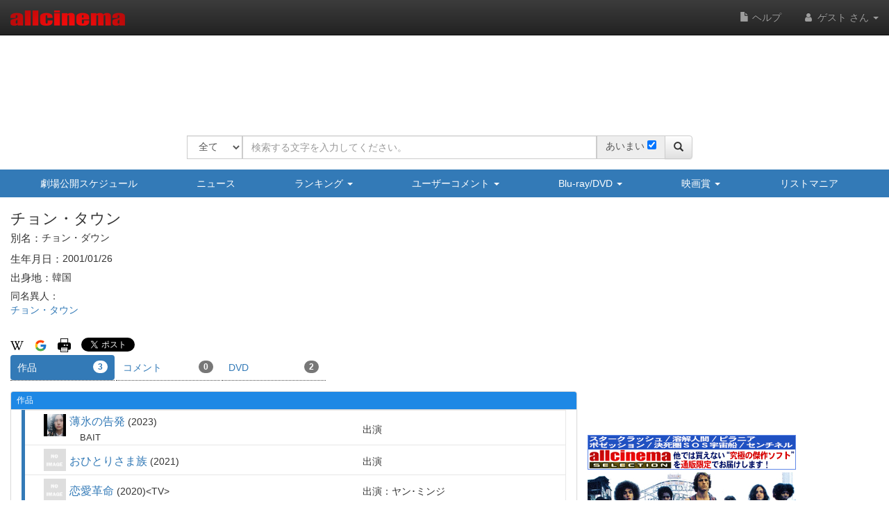

--- FILE ---
content_type: text/html; charset=UTF-8
request_url: https://www.allcinema.net/person/1037676
body_size: 17772
content:
<!DOCTYPE html>
<html lang="ja">
    <head prefix="og: http://ogp.me/ns# fb: http://ogp.me/ns/fb# website: http://ogp.me/ns/websaite#">
<!-- Global site tag (gtag.js) - Google Analytics -->
<script async src="https://www.googletagmanager.com/gtag/js?id=G-VX2BW2S9KH"></script>
<script>
  window.dataLayer = window.dataLayer || [];
  function gtag(){dataLayer.push(arguments);}
  gtag('js', new Date());

  gtag('config', 'G-VX2BW2S9KH');
</script>

		
        <meta name="viewport" content="width=device-width, initial-scale=1.0" />

        <title>チョン・タウン - allcinema</title>

        <meta charset="utf-8">
        <meta http-equiv="X-UA-Compatible" content="IE=edge">
        <meta name="viewport" content="width=device-width, initial-scale=1">

        <!-- CSRF Token -->
        <meta name="csrf-token"        content="5HlS3uR8oXfqhEnQdY1p21zW9FpKUNRYzBAMEBOo">

        <meta name="author"         content="allcinema" />
        <meta name="copyright"      content="Copyright (C) Stingray. All Rights Reserved." />
        <meta name="description"    content="チョン・タウンとは、"     lang="ja" />
        <meta name="keywords"       content="チョン・タウン,チョン・ダウン"        lang="ja" />

        <link rel="icon" type="image/x-icon" href="/favicon.ico">
        <link rel="apple-touch-icon" type="image/png" sizes="180x180" href="/apple-touch-icon.png">
        <link rel="icon" type="image/png" sizes="192x192" href="/android-chrome-192x192.png">

        <!-- og -->
        <meta content="ja_JP" property="og:locale">

        
        <meta content="チョン・タウン - allcinema" property="og:title">

                                    <meta content="video:actor" property="og:type">
        <meta content="https://www.allcinema.net/person/1037676" property="og:url">
        <meta content="チョン・タウンとは、" property="og:description">
        <meta content="allcinema" property="og:site_name">

        

        <meta name="twitter:card"           content="summary" />
        <meta name="twitter:site"           content="@allcinemanet" />
        <meta name="twitter:title"          content="チョン・タウン - allcinema" />
        <meta name="twitter:description"    content="チョン・タウンとは、" />
        <meta name="twitter:image"          content="" />

        
        <meta property="fb:app_id" content="1757934847761714" />

        <link rel="stylesheet" href="https://code.jquery.com/ui/1.9.2/themes/base/jquery-ui.css" />
        <script type="text/javascript" src="//ajax.googleapis.com/ajax/libs/jquery/2.1.1/jquery.min.js"></script>
        <link rel="stylesheet" href="https://ajax.googleapis.com/ajax/libs/jqueryui/1.12.1/themes/smoothness/jquery-ui.css">
        <script src="https://ajax.googleapis.com/ajax/libs/jqueryui/1.12.1/jquery-ui.min.js"></script>
        <script type="text/javascript" src="//ajax.googleapis.com/ajax/libs/jqueryui/1/i18n/jquery.ui.datepicker-ja.min.js"></script>
        <script type="text/javascript" src="/js/cookie/jquery.cookie.js"></script>

        
            <script type="text/javascript">
              var __gyr = {
                "config": {
                  "clientToken": "3H9D2LC0L1",
                  "site": "allcinema.net"
                }
              };
              (function() {
                var ub = document.createElement('script');
                ub.type = 'text/javascript'; ub.async = true;
                ub.src = location.protocol + "//cmn.gyro-n.com/js/gyr.min.js";
                var s = document.getElementsByTagName('script')[0];
                s.parentNode.insertBefore(ub, s);
              })();
            </script>
        
        <script type="text/javascript">
            var ajaxType    = "post";
            var limitList	= 0;
            var limitQuery	= 0;


            var Setting     = function(){
                this.path = {
                    domain      : "allcinema.net",
                    main        : "https://www.allcinema.net/",
                    movie       : "https://www.allcinema.net/cinema/",
                    person      : "https://www.allcinema.net/person/",
                    award       : "https://www.allcinema.net/award/",
                    news        : "https://www.allcinema.net/news/",
                    ranking     : "https://www.allcinema.net/ranking/",
                    contents    : "https://www.allcinema.net/contents/",
                    search      : "https://www.allcinema.net/search/",
                    present     : "https://www.allcinema.net/present/",
                    ssl         : "https://www.allcinema.net/ssl/",
                    css         : "https://www.allcinema.net/css/",
                    js          : "https://www.allcinema.net/js/",
                    mypage      : "https://www.allcinema.net/mypage/",
                    soft        : "https://www.allcinema.net/soft/",
                    office      : "https://www.allcinema.net/office/",
                    list        : "https://www.allcinema.net/list/",
                    user        : "https://www.allcinema.net/user/",
                    tv          : "https://www.allcinema.net/tv/",
                    images      : "https://www.allcinema.net/images/",
                    img         : "https://www.allcinema.net/img/",
                    group       : "https://www.allcinema.net/group/",

                };
                this.userId     = -1;

                                                        	this.userId     = "";
                     								limitList	= 20;
                        	limitQuery	= 100;
                                        	                

            };
            var oSet = new Setting();
            //ローディングの設定
            var loadingImage         = "/images/ajax-loading.gif";
            var loadingImageWidth    = "32";      //32;     //画像のwidth
            var loadingFixTop        = "0";        //0;    //相対的なデフォルトの表示TOP
            var pageBackMargin       = "100";  //100;
            var $errorMessage         = $("<div/>").addClass("list_caution").text("該当する作品はありません。");


        </script>

        <!-- Latest compiled and minified CSS -->
        <link rel="stylesheet" href="https://stackpath.bootstrapcdn.com/bootstrap/3.4.1/css/bootstrap.min.css" integrity="sha384-HSMxcRTRxnN+Bdg0JdbxYKrThecOKuH5zCYotlSAcp1+c8xmyTe9GYg1l9a69psu" crossorigin="anonymous">

        <!-- Optional theme -->

        <link rel="stylesheet" href="https://stackpath.bootstrapcdn.com/bootstrap/3.4.1/css/bootstrap-theme.min.css" integrity="sha384-6pzBo3FDv/PJ8r2KRkGHifhEocL+1X2rVCTTkUfGk7/0pbek5mMa1upzvWbrUbOZ" crossorigin="anonymous">

        
        <script src="https://cdnjs.cloudflare.com/ajax/libs/popper.js/1.14.0/umd/popper.min.js">

        <!-- Latest compiled and minified JavaScript -->
        <script src="https://stackpath.bootstrapcdn.com/bootstrap/3.4.1/js/bootstrap.min.js" integrity="sha384-aJ21OjlMXNL5UyIl/XNwTMqvzeRMZH2w8c5cRVpzpU8Y5bApTppSuUkhZXN0VxHd" crossorigin="anonymous"></script>


        <!-- Just for debugging purposes. Don't actually copy these 2 lines! -->
        <!--[if lt IE 9]><script src="../../assets/js/ie8-responsive-file-warning.js"></script><![endif]-->
        <script src="/js/bootstrap/ie-emulation-modes-warning.js"></script>


        <!-- HTML5 shim and Respond.js IE8 support of HTML5 elements and media queries -->
        <!--[if lt IE 9]>
          <script src="https://oss.maxcdn.com/html5shiv/3.7.2/html5shiv.min.js"></script>
          <script src="https://oss.maxcdn.com/respond/1.4.2/respond.min.js"></script>
        <![endif]-->

        <!--印刷用-->
        <link rel="stylesheet" type="text/css" href="/css/print.css" />
        <link rel="stylesheet" type="text/css" href="/css/allcinema.css?20240621" />

        
        
        <link rel="stylesheet" type="text/css" href="/css/bootstrap.panels.css" />

        
        <link rel="stylesheet" media="(min-width:768px)" href="/css/size.pc.css">
        <link rel="stylesheet" media="(man-width:767px)" href="/css/size.cellphone.css">


        <!--google+-->
        <link rel="canonical" href="https://www.allcinema.net/person/1037676" />

        <script type="text/javascript" src="https://www.allcinema.net/js/lightbox-2.7.1/lightbox/js/lightbox.js"></script>
        <link rel="stylesheet" type="text/css" href="https://www.allcinema.net/js/lightbox-2.7.1/lightbox/css/lightbox.css"/>
        <script type="text/javascript" src="https://www.allcinema.net/js/raty/lib/jquery.raty.min.js"></script>
        <!--長文部分表示-->
        <script type="text/javascript" src="https://www.allcinema.net/js/jtruncsubstr/jtruncsubstr.js"></script>

        <!--youtube-->
        <link rel="stylesheet" type="text/css" href="https://www.allcinema.net/js/colorbox/colorbox.css"/>
        <script type="text/javascript" src="https://www.allcinema.net/js/colorbox/jquery.colorbox-min.js"></script>
        <script type="text/javascript" src="https://www.allcinema.net/js/raty/lib/jquery.raty.min.js"></script>

        <!--郵便番号-->
        <script src="https://yubinbango.github.io/yubinbango/yubinbango.js" charset="UTF-8"></script>
        <!--入力validate-->
        <script type="text/javascript" src="https://ajax.aspnetcdn.com/ajax/jquery.validate/1.15.0/jquery.validate.min.js"></script>
        <script type="text/javascript" src="https://ajax.aspnetcdn.com/ajax/jquery.validate/1.15.0/additional-methods.min.js"></script>

        <!--　検索フォームでのマルチセレクト-->
        <link rel="stylesheet" type="text/css" href="https://www.allcinema.net/js/jquery-ui-multiselect-widget-master/jquery-ui-multiselect-widget-master/jquery.multiselect.css" />
        <script type="text/javascript" src="https://www.allcinema.net/js/jquery-ui-multiselect-widget-master/jquery-ui-multiselect-widget-master/src/jquery.multiselect.filter.min.js"></script>
        <script type="text/javascript" src="https://www.allcinema.net/js/jquery-ui-multiselect-widget-master/jquery-ui-multiselect-widget-master/src/jquery.multiselect_clear.js"></script>

        <link href="https://www.allcinema.net/js/select-multiple/select-multiple.css" media="screen" rel="stylesheet" type="text/css">
        <script type="text/javascript" src="https://www.allcinema.net/js/select-multiple/jquery.select-multiple.js"></script>

                    <script type="text/javascript" src="https://www.allcinema.net/js/min.ad.js"></script>
                <!-- 広告設定 -->
        <script>
            <!--
            var adsenseHeader = new Adsense();
        	adsenseHeader.client 	= "ca-pub-0188261870173097";
            adsenseHeader.slot 		= "3634113417";
            adsenseHeader.width 	= "728";
            adsenseHeader.height 	= "90";
            adsenseHeader.enabled 	= "true" == "true"? true:false;

            var adsenseRight        = new Adsense();
        	adsenseRight.client 	= "ca-pub-0188261870173097";
        	adsenseRight.slot 		= "6445347086";
        	adsenseRight.width 		= "300";
        	adsenseRight.height 	= "250";
        	adsenseRight.enabled 	= "true" == "true"? true:false;

            var adsenseCenter = new Adsense();
        	adsenseCenter.client = "ca-pub-0188261870173097";
        	adsenseCenter.slot 		= "8747695697";
        	adsenseCenter.width 	= "336";
        	adsenseCenter.height 	= "280";
        	adsenseCenter.enabled 	= "false" == "true"? true:false;

            var adsenseFooter = new Adsense();
            adsenseFooter.client 	= "ca-pub-0188261870173097";
            adsenseFooter.slot 		= "6522034862";
            adsenseFooter.width 	= "728";
            adsenseFooter.height 	= "90";
            adsenseFooter.enabled 	= "true" == "true"? true:false;

            //===============================
            //overture 設定
            //===============================
            var overture = {
                enabled		: "false" == "true"? true:false,
                type		: "ac_header",
                ctxtId		: "allcinema002",
                maxCount	: 3,
                source		: "allcinema_jp_cat_ctxt"
            };

            //getOverTureSrc(overture);
            -->
        </script>


                    
            <script type="text/javascript">
            <!--
            var rakutenSetting = {
                "url"               : 'https://app.rakuten.co.jp/services/api/BooksDVD/Search/20170404?',
                "urlbook"           : 'https://app.rakuten.co.jp/services/api/BooksBook/Search/20170404?',
                "applicationid"     : '1032091739990573797',
                "affiliateid"		: '10ccc6d4.877ca600.10ccc6d5.4c243489'
            };

            var yahooSetting = {
                "url"            : 'https://shopping.yahooapis.jp/ShoppingWebService/V1/json/itemSearch',
                "appid"          : 'f76nDFOxg66EEw9dfQi3a3dNn52ZwHfUlOQv4jxOFPap81dGiqphl__X.QjW2cRM9icOtSs-'
            };
            var amazonSetting = {
                "tagAll"        : "allcinemaonli-22",
                "tagBook"       : "cm_book-22",
                "tagGoods"      : "cm_book-22",
                "tagCd"         : "cm_book-22",
                "tagSoft"       : "cm_book-22",
                "tagPersonSoft" : "cm_book-22",
                "bookEanUrl"    : "https://www.amazon.co.jp/gp/search/ref=as_li_qf_sp_sr_tl?ie=UTF8&amp;camp=247&amp;creative=1211&amp;index=aps&amp;keywords=#EAN#&amp;linkCode=ur2&amp;tag=cm_book-22"
            };
            -->
            </script>
                        <link href="//netdna.bootstrapcdn.com/font-awesome/4.7.0/css/font-awesome.min.css" rel="stylesheet">
		
        <script src="https://cdnjs.cloudflare.com/ajax/libs/bxslider/4.2.15/jquery.bxslider.min.js"></script>
        <link href="https://cdnjs.cloudflare.com/ajax/libs/bxslider/4.2.15/jquery.bxslider.min.css" rel="stylesheet" />

     	
     	

        <script>
        	<!--
        	var csrf_token = '5HlS3uR8oXfqhEnQdY1p21zW9FpKUNRYzBAMEBOo';
        	$.ajaxSetup({
                headers: {
                    'X-CSRF-TOKEN': csrf_token
                }
       		});
        	-->
        </script>

    </head>

    <body id = "page-person-index">

        <script>
        	<!--
        	function isIE() {
        	    let userAgent = window.navigator.userAgent.toLowerCase();
        	    if ( userAgent.indexOf( 'msie' ) !== -1 || userAgent.indexOf( 'trident' ) !== -1 ) {
        	        return true;
        	    }
        	    return false;
        	  }
        	if ( isIE() ) {


        	    var $ieDiv = $("<div/>").addClass("alert alert-danger");
        	    var msg = "<center><span>Internet Explorerは非対応です。</span><p>当サイトはInternet Explorer非対応です。";
        	    msg += "他のブラウザを使用してご利用ください。</p>";
        	    msg += "対応ブラウザのダウンロードページ<br/><br/>";
        	    msg += "<a href='https://www.mozilla.org/ja/firefox/new/'>Firefoxをダウンロード</a><br />";
				msg += "<a href='https://www.google.co.jp/chrome/index.html'>Google Chromeをダウンロード</a><br />";
        	    msg += "<a href='https://www.microsoft.com/ja-jp/windows/microsoft-edge'>Microsoft Edgeをダウンロード</a><br />";
        	    msg += "<center/>";
        	    $ieDiv.html(msg);
				$("body").append( $ieDiv );    //HTMLの追加
            }
        	-->
        </script>

	<div id="fb-root"></div>
	<script async defer src="https://connect.facebook.net/ja_JP/sdk.js#xfbml=1&version=v3.2&appId=1757934847761714&autoLogAppEvents=1"></script>

		

        <header class="navbar navbar-inverse navbar-fixed-top">
    <div class="container-fluid">
        <div class="navbar-header">
            <button class="navbar-toggle collapsed" type="button" data-toggle="collapse" data-target=".bs-navbar-collapse">
                <span class="sr-only">ナビゲーション</span>
                <span class="icon-bar"></span>
                <span class="icon-bar"></span>
                <span class="icon-bar"></span>
            </button>
            <div id="area-logo-image" class="navbar-brand">
                <a href="https://www.allcinema.net/">
                    <img id="logoSite" src="/images/logo.png" alt="allcinema オールシネマ 映画＆DVDデータベース" />
                </a>
            </div>
        </div>

        <nav class="collapse navbar-collapse bs-navbar-collapse">
            <ul class="nav navbar-nav navbar-right">
                 <li>
                      <a href="https://www.allcinema.net/help/"><i class="glyphicon glyphicon-file"></i>&nbsp;ヘルプ</a>
                 </li>
                                                                                    <li class="dropdown">
                            <a href="#" class="dropdown-toggle" data-toggle="dropdown" role="button" aria-haspopup="true" aria-expanded="true">
                                <i class="fa fa-user fa-fw"></i>
                                                                    ゲスト
                                                                さん
                                <span class="caret"></span>
                            </a>
                            <a href="#" class="dropdown-toggle hidden-lg hidden-md hidden-sm hidden-xs" data-toggle="dropdown" role="button" aria-haspopup="true" aria-expanded="false">
                                <i class="fa fa-user fa-fw"></i>
                                <span class="caret"></span>
                            </a>
                            <ul class="dropdown-menu">
                                                                    <li>
                                        <a href="https://www.allcinema.net/login/"><i class="fa fa-sign-in fa-fw"></i>ログイン</a>
                                    </li>
                                                              <li>
                                    <a href="https://www.allcinema.net/register/"><i class="fa fa-pencil fa-fw"></i>新規登録</a>
                                </li>
                               
                            </ul>
                        </li>
                                                </ul>
        </nav>
    </div>
</header>


        <!--バナー-->
        <div class="hidden-xs">
            <div id="area-site-header-ad" class="container">
                <div class="row">
                    <div class="col-xs-12 text-center" style="height: 90px;">
						
						
						
                        <script type="text/javascript">

                                                        //adsense header
                            //自社
                            var s =  '<div id="gyr-lpo-frame-292" class="gyr-lpo" data-gyr-frame-name="A_B_55_9PS" style="visibility: hidden;"></div>';

                            if (adsenseHeader.enabled == false){
                            	document.write(s);
                            }else{
                                
								var iRandomMax 	= 5;	//ランダムな数を作る値 10の場合は 0-9で10種類
                                var iRandom 	=  Math.floor(Math.random() * iRandomMax);
                                if (iRandom == 0){
                                //if (1 == 0){
                                    //スティングレイ広告
									document.write(s);
                                }else{
                                    //google
                                	//adsenseHeader.show();
                                    var ad_google = '';
                                    ad_google = '<scr'+ 'ipt async src="https://pagead2.googlesyndication.com/pagead/js/adsbygoogle.js?client=ca-pub-0188261870173097" crossorigin="anonymous"></scr' + 'ipt>';
                                    ad_google = ad_google + '<ins class="adsbygoogle" style="display:inline-block;width:728px;height:90px" data-ad-client="ca-pub-0188261870173097" data-ad-slot="6410918924"></ins>';
                                    ad_google = ad_google + '<scr'+ 'ipt>(adsbygoogle = window.adsbygoogle || []).push({});</scr' + 'ipt>';
                                    document.write(ad_google);
                                }
                            }

                        </script>
						
                    </div>
                </div>
            </div>
        </div>
        <!--/バナー-->
		<br>
        
        <!--検索フォーム-->
<div class="container">
    <div id = "search-form-area"  class = "row">　
        <div class="col-xs-12 text-center">
          <form action = "https://www.allcinema.net/search/" method = "GET" id = "searchForm">
          		<input
                	type = "hidden"
                	id	 = "send_type"
                	name = "send_type"
                	value = "form" />

                <input
                	type = "hidden"
                	id	 = "mypage_off"
                	name = "mypage_off"
                	value = "" />

				<!-- 完全一致実行 -->
                <input
                	type = "hidden"
                	id	 = "search_exist"
                	name = "search_exist"
                	value = "1" />

                <div class="form-group">
                    <div class="input-group">
						<span class="input-group-btn btn-search-select">
                            <select
                             id		= "search_target"
                             name	= "search_target"
                             class	= "form-control" >
                                <option value="all">全て</option>
                                <option value="cinema">作品</option>
                                <option value="person">人物</option>
                                <option value="soft">ソフト</option>
                            </select>
      					</span><!-- /btn-group -->
                        <input
                            type	= "text"
                            id		= "search_word"
                            name	= "search_word"
                            class	= "form-control" placeholder="検索する文字を入力してください。"
                            value	= ""
                        >
                        <span id="input_ambiguous" class="input-group-addon hidden-xs">
                        	<label class="search_ambiguous_label">あいまい</label>
							<input type="checkbox"
		                	id	 = "search_ambiguous"
        		        	name = "search_ambiguous"
        		        	value = "1"
							>
						</span>


                        <span class="input-group-btn">
                            <button class="btn btn-default" type="submit" form="searchForm">
                                <i class='glyphicon glyphicon-search'></i>
                            </button>
                        </span>
                    </div>
                </div>
            </form>
        </div>
    </div>
</div>

<!--/検索フォーム-->
<script type="text/javascript">

    <!--


    
    var search_type 			= "";
    search_type					=  search_type === "" ? 0 : search_type;

	//検索ターゲットのselected
    var search_type_cookie_name = "search_target";
    $('#' + search_type_cookie_name + ' option[value="' + search_type + '"]').prop('selected',true);


	var search_ambiguous = 1;

	if (!$("#input_ambiguous").is(":visible")){
		search_ambiguous = 1;
	}

	if (search_ambiguous == 1){
		$("#search_ambiguous").prop("checked",true);
	}else{
		$("#search_ambiguous").prop("checked",false);
	}



    $("#searchForm").submit(function() {
        var search_word = $('#searchForm').find('[name="search_word"]').val();
        if(search_word == ''){
            alert('検索文字が入力されていません。');
            return false;
        }
        $.cookie(
            "search_word",
            $('#searchForm').find('[name="search_word"]').val(),
            {
                domain	: document.domain,
                expires	: 30
            }
        );
        $.cookie(
            "search_target",
            $("#search_target").val(),
            {
                domain	: document.domain,
                expires	: 30
            }
        );

        $.cookie(
                "search_exist",
                $("#search_exist").val(),
                {
                    domain	: document.domain,
                    expires	: 30
                }
            );

        var ambiguous = 1;
        if ($("#search_ambiguous").is(':checked')){
        	ambiguous = 1;
        }else{
        	ambiguous = 0;
		}
        $.cookie(
            "search_ambiguous",
            ambiguous,
            {
                domain	: document.domain,
                expires	: 30
            }
        );
    });
    -->
</script>
        <!-- if isset -->
        
            
            <!--サイトナビ xs-->
        <div id = "area-site-nav-xs" class="panel-group area-menu visible-xs">
            <div class="panel panel-primary">
                <div class="panel-heading area-menu">
                    <a data-toggle="collapse" href="#collapse1" class = "btn btn-block btn-primary btn-menu">
                        <i class="glyphicon glyphicon-menu-hamburger"></i>
                        <span class="menu-label">メニュー</span>
                        <span class="caret"></span>
                    </a>
                </div>

                <div id="collapse1" class="panel-collapse collapse">
                    <ul class="nav nav-pills nav-stacked">
                        <li class="nav-item">
                            <a class="" href="https://www.allcinema.net/calendar/">
                                <i class="glyphicon glyphicon-calendar"></i>
                                劇場公開スケジュール
                            </a>
                        </li>
                        <li class="nav-item">
                            <a class="nav-link" href="https://www.allcinema.net/news">
                                <i class="glyphicon glyphicon-list"></i>
                                ニュース
                            </a>
                        </li>
                        <li class="nav-item">
                        	<a class="btn btn-menu-inner" role="button" data-toggle="collapse" href="#collapseRanking" aria-expanded="false" aria-controls="collapseRanking">
                                <i class="glyphicon glyphicon-equalizer"></i>
                                ランキング&nbsp;<span class="caret"></span>
                            </a>
                            <div class="collapse" id="collapseRanking">
                                <ul class="list-group">
                                    <li class="list-group-item">
                                        <a class = "a-li-spread" href="https://www.allcinema.net/ranking/">アクセスランキング</a>
                                    </li>
                                    <li class="list-group-item">
                                        <a class = "a-li-spread" href="https://www.allcinema.net/appraisal/average">投票平均TOP100</a>
                                    </li>
                                    <li class="list-group-item">
                                        <a class = "a-li-spread" href="https://www.allcinema.net/appraisal/sum">投票合計TOP100</a>
                                    </li>
                                </ul>
                            </div>
                        </li>
                        <li class="nav-item">
                            <a class="btn btn-menu-inner" role="button" data-toggle="collapse" href="#collapseComment" aria-expanded="false" aria-controls="collapseComment">
                                <i class="glyphicon glyphicon-comment"></i>
                                ユーザーコメント&nbsp;<span class="caret"></span>
                            </a>
                            <div class="collapse" id="collapseComment">
                                <ul class="list-group">
                                    <li class="list-group-item">
                                        <a class = "a-li-spread" href="https://www.allcinema.net/comment/cinema/">作品へのコメント</a>
                                    </li>
                                    <li class="list-group-item">
                                        <a class = "a-li-spread" href="https://www.allcinema.net/comment/person/">人物へのコメント</a>
                                    </li>
                                    <li class="list-group-item">
                                        <a class = "a-li-spread" href="https://www.allcinema.net/user/search/">ユーザーリスト</a>
                                    </li>

                                </ul>
                            </div>
                        </li>
                        <li class="nav-item">
                            <a class="btn btn-menu-inner" role="button" data-toggle="collapse" href="#collapseSoft" aria-expanded="false" aria-controls="collapseSoft">
                                <i class="glyphicon glyphicon-cd"></i>
                                Blu-ray/DVD&nbsp;<span class="caret"></span>
                            </a>
                            <div class="collapse" id="collapseSoft">
                                <ul class="list-group">
                                    <li class="list-group-item">
                                        <a class = "a-li-spread" href="https://www.allcinema.net/soft/calendar/">リリースカレンダー</a>
                                    </li>
                                    <li class="list-group-item">
                                        <a class = "a-li-spread" href="https://www.allcinema.net/soft/newentry/">新着情報</a>
                                    </li>
                                    <li class="list-group-item">
                                        <a class = "a-li-spread" href="https://www.allcinema.net/soft/rental/">今週のレンタル</a>
                                    </li>
                                    <li class="list-group-item">
                                        <a class = "a-li-spread" href="https://www.allcinema.net/soft/limit/">販売終了</a>
                                    </li>

                                </ul>
                            </div>
                        </li>
                        <li class="nav-item">
                            <a class="btn btn-menu-inner" role="button" data-toggle="collapse" href="#collapseAward" aria-expanded="false" aria-controls="collapseAward">
                                <i class="glyphicon glyphicon-king"></i>
                                映画賞&nbsp;<span class="caret"></span>
                            </a>
                            <div class="collapse" id="collapseAward">
                                <ul class="list-group">
                                    <li class="list-group-item">
                                        <a class = "a-li-spread" href="https://www.allcinema.net/award/アカデミー賞">アカデミー賞</a>
                                    </li>
                                    <li class="list-group-item">
                                        <a class = "a-li-spread" href="https://www.allcinema.net/award/カンヌ国際映画祭">カンヌ国際映画祭</a>
                                    </li>
                                    <li class="list-group-item">
                                        <a class = "a-li-spread" href="https://www.allcinema.net/award/ヴェネチア国際映画祭">ヴェネチア国際映画祭</a>
                                    </li>
                                    <li class="list-group-item">
                                        <a class = "a-li-spread" href="https://www.allcinema.net/award/ベルリン国際映画祭">ベルリン国際映画祭</a>
                                    </li>
                                    <li class="list-group-item">
                                        <a class = "a-li-spread" href="https://www.allcinema.net/award/ゴールデン・グローブ">ゴールデン・グローブ</a>
                                    </li>
                                    <li class="list-group-item">
                                        <a class = "a-li-spread" href="https://www.allcinema.net/award/ＭＴＶムービー・アワード">ＭＴＶムービー・アワード</a>
                                    </li>
                                    <li class="list-group-item">
                                        <a class = "a-li-spread" href="https://www.allcinema.net/award/英国アカデミー賞">英国アカデミー賞</a>
                                    </li>
                                    <li class="list-group-item">
                                        <a class = "a-li-spread" href="https://www.allcinema.net/award/セザール賞">セザール賞</a>
                                    </li>
                                    <li class="list-group-item">
                                        <a class = "a-li-spread" href="https://www.allcinema.net/award/インディペンデント・スピリット賞">インディペンデント・スピリット賞</a>
                                    </li>
                                    <li class="list-group-item">
                                        <a class = "a-li-spread" href="https://www.allcinema.net/award/全米批評家協会賞">全米批評家協会賞</a>
                                    </li>
                                    <li class="list-group-item">
                                        <a class = "a-li-spread" href="https://www.allcinema.net/award/ＮＹ批評家協会賞">ＮＹ批評家協会賞</a>
                                    </li>
                                    <li class="list-group-item">
                                        <a class = "a-li-spread" href="https://www.allcinema.net/award/ＬＡ批評家協会賞">ＬＡ批評家協会賞</a>
                                    </li>
                                    <li class="list-group-item">
                                        <a class = "a-li-spread" href="https://www.allcinema.net/award/日本アカデミー賞">日本アカデミー賞</a>
                                    </li>
                                    <li class="list-group-item">
                                        <a class = "a-li-spread" href="https://www.allcinema.net/award/東京国際映画祭">東京国際映画祭</a>
                                    </li>
                                    <li class="list-group-item">
                                        <a class = "a-li-spread" href="https://www.allcinema.net/award/ヨーロッパ映画賞">ヨーロッパ映画賞</a>
                                    </li>
                                    <li class="list-group-item">
                                        <a class = "a-li-spread" href="https://www.allcinema.net/award/ラジー賞（ゴールデン・ラズベリー賞）">ラジー賞（ゴールデン・ラズベリー賞）</a>
                                    </li>
                                    <li class="list-group-item">
                                        <a class = "a-li-spread" href="https://www.allcinema.net/award/アボリアッツ・ファンタスティック映画祭">アボリアッツ・ファンタスティック映画祭</a>
                                    </li>
                                    <li class="list-group-item">
                                        <a class = "a-li-spread" href="https://www.allcinema.net/award/ジュラルメール・ファンタスティック映画祭">ジュラルメール・ファンタスティック映画祭</a>
                                    </li>
                                    <li class="list-group-item">
                                        <a class = "a-li-spread" href="https://www.allcinema.net/award/日本映画プロフェッショナル大賞">日本映画プロフェッショナル大賞</a>
                                    </li>
                                    <li class="list-group-item">
                                        <a class = "a-li-spread" href="https://www.allcinema.net/award/ブルーリボン賞">ブルーリボン賞</a>
                                    </li>
                                    <li class="list-group-item">
                                        <a class = "a-li-spread" href="https://www.allcinema.net/award/アメリカ国立フィルム登録簿">アメリカ国立フィルム登録簿</a>
                                    </li>
                                    <li class="list-group-item">
                                        <a class = "a-li-spread" href="https://www.allcinema.net/award/放送映画批評家協会賞">放送映画批評家協会賞</a>
                                    </li>
                                </ul>
                            </div>
                        </li>
                        <li class="nav-item">
                            <a class="nav-link" href="https://www.allcinema.net/list/">
                                <i class="glyphicon glyphicon-list-alt"></i>
                                リストマニア
                            </a>
                        </li>


                    </ul>

                </div>
            </div>
        </div>

        <!--サイトナビ-->
        <div id = "area-site-nav-sm" class="container-fluid hidden-xs">
            <div class="row">
                <div class="col-xs-12 text-center">
                    <ul class="nav nav-pills nav-justified site-nav-ul">
                        <li class="site-nav-li">
                            <a class="site-nav-li-a" href="https://www.allcinema.net/calendar/">劇場公開スケジュール</a>
                        </li>
                        <li>
                            <a class="site-nav-li-a" href="https://www.allcinema.net/news">ニュース</a>
                        </li>
                        <li>
                            <a class="site-nav-li-a" href="https://www.allcinema.net/ranking/" class="dropdown-toggle" data-toggle="dropdown">ランキング&nbsp;<span class="caret"></span></a>
                            <ul class="dropdown-menu">
                                <li><a class = "a-li-spread" href="https://www.allcinema.net/ranking/">アクセスランキング</a></li>
                                <li><a class = "a-li-spread" href="https://www.allcinema.net/appraisal/average">投票平均TOP100</a></li>
                                <li><a class = "a-li-spread" href="https://www.allcinema.net/appraisal/sum">投票合計TOP100</a></li>
                            </ul>
                        </li>
                        <li class="dropdown">
                            <a class="site-nav-li-a" href="https://www.allcinema.net/comment/" class="dropdown-toggle" data-toggle="dropdown">ユーザーコメント&nbsp;<span class="caret"></span></a>
                            <ul class="dropdown-menu">
                                <li><a class = "a-li-spread" href="https://www.allcinema.net/comment/cinema/">作品へのコメント</a></li>
                                <li><a class = "a-li-spread" href="https://www.allcinema.net/comment/person/">人物へのコメント</a></li>
                                <li><a class = "a-li-spread" href="https://www.allcinema.net/user/search/">ユーザーリスト</a></li>

                            </ul>
                        </li>

                        <li class="dropdown">
                            <a class="site-nav-li-a" href="https://www.allcinema.net/soft/" class="dropdown-toggle" data-toggle="dropdown">Blu-ray/DVD&nbsp;<span class="caret"></span></a>
                            <ul class="dropdown-menu">
                                <li><a class = "a-li-spread" href="https://www.allcinema.net/soft/calendar/">リリースカレンダー</a></li>
                                <li><a class = "a-li-spread" href="https://www.allcinema.net/soft/newentry/">新着情報</a></li>
                                <li><a class = "a-li-spread" href="https://www.allcinema.net/soft/rental/">今週のレンタル</a></li>
                                <li><a class = "a-li-spread" href="https://www.allcinema.net/soft/limit/">販売終了</a></li>
                            </ul>
                        </li>
                        <li class="dropdown">
                            <a class="site-nav-li-a" href="" class="dropdown-toggle" data-toggle="dropdown">映画賞&nbsp;<span class="caret"></span></a>
                            <ul class="dropdown-menu">
                                <li><a class = "a-li-spread" href="https://www.allcinema.net/award/アカデミー賞">アカデミー賞</a></li>
                                <li><a class = "a-li-spread" href="https://www.allcinema.net/award/カンヌ国際映画祭">カンヌ国際映画祭</a></li>
                                <li><a class = "a-li-spread" href="https://www.allcinema.net/award/ヴェネチア国際映画祭">ヴェネチア国際映画祭</a></li>
                                <li><a class = "a-li-spread" href="https://www.allcinema.net/award/ベルリン国際映画祭">ベルリン国際映画祭</a></li>
                                <li><a class = "a-li-spread" href="https://www.allcinema.net/award/ゴールデン・グローブ">ゴールデン・グローブ</a></li>
                                <li><a class = "a-li-spread" href="https://www.allcinema.net/award/ＭＴＶムービー・アワード">ＭＴＶムービー・アワード</a></li>
                                <li><a class = "a-li-spread" href="https://www.allcinema.net/award/英国アカデミー賞">英国アカデミー賞</a></li>
                                <li><a class = "a-li-spread" href="https://www.allcinema.net/award/セザール賞">セザール賞</a></li>
                                <li><a class = "a-li-spread" href="https://www.allcinema.net/award/インディペンデント・スピリット賞">インディペンデント・スピリット賞</a></li>
                                <li><a class = "a-li-spread" href="https://www.allcinema.net/award/全米批評家協会賞">全米批評家協会賞</a></li>
                                <li><a class = "a-li-spread" href="https://www.allcinema.net/award/ＮＹ批評家協会賞">ＮＹ批評家協会賞</a></li>
                                <li><a class = "a-li-spread" href="https://www.allcinema.net/award/ＬＡ批評家協会賞">ＬＡ批評家協会賞</a></li>
                                <li><a class = "a-li-spread" href="https://www.allcinema.net/award/日本アカデミー賞">日本アカデミー賞</a></li>
                                <li><a class = "a-li-spread" href="https://www.allcinema.net/award/東京国際映画祭">東京国際映画祭</a></li>
                                <li><a class = "a-li-spread" href="https://www.allcinema.net/award/ヨーロッパ映画賞">ヨーロッパ映画賞</a></li>
                                <li><a class = "a-li-spread" href="https://www.allcinema.net/award/ラジー賞（ゴールデン・ラズベリー賞）">ラジー賞（ゴールデン・ラズベリー賞）</a></li>
                                <li><a class = "a-li-spread" href="https://www.allcinema.net/award/アボリアッツ・ファンタスティック映画祭">アボリアッツ・ファンタスティック映画祭</a></li>
                                <li><a class = "a-li-spread" href="https://www.allcinema.net/award/ジュラルメール・ファンタスティック映画祭">ジュラルメール・ファンタスティック映画祭</a></li>
                                <li><a class = "a-li-spread" href="https://www.allcinema.net/award/日本映画プロフェッショナル大賞">日本映画プロフェッショナル大賞</a></li>
                                <li><a class = "a-li-spread" href="https://www.allcinema.net/award/ブルーリボン賞">ブルーリボン賞</a></li>
                                <li><a class = "a-li-spread" href="https://www.allcinema.net/award/アメリカ国立フィルム登録簿">アメリカ国立フィルム登録簿</a></li>
                                <li><a class = "a-li-spread" href="https://www.allcinema.net/award/放送映画批評家協会賞">放送映画批評家協会賞</a></li>
                            </ul>
                        </li>
                        <li>
                            <a class="site-nav-li-a" href="https://www.allcinema.net/list/">リストマニア</a>
                        </li>
                    </ul>
                </div>
            </div>
        </div>
        <!--/サイトナビ-->

            <!--コンテンツエリア-->
            
            <!--  area-site-body -->
            <div id= "area-site-body" style="padding-left: 0px;" class = "css-table" >
				
                <!--/area-site-body-left 画面左-->
                <div id = "area-site-body-left" class = "css-cell">
                    <div id="contents-person">
    <!--spec-->
    <div id = "area-site-body-spec-table" class = "css-table">
        <!--spec left-->
        <div id = "area-site-body-spec-left" class = "css-cell hidden-xs">
            <div class="area-image-main"></div><!--メイン画像-->
        </div>
        <!--/spec left-->

        <!--spec right-->
        <div id = "area-site-body-spec-right" class = "css-cell">
            <!--名前-->
            <div class = "person-area-name">
                <span itemprop="name">
                    <h1 class="person-name">
                        <span itemprop="name">チョン・タウン</span>
                        
                    </h1>
                </span>
            </div>
            <!--/名前-->

            <!--e名-->
                        <!--/e名-->

            <!--ふりがな-->
                                    <!--/ふりがな-->

            <div class = "visible-xs">
                <div class="area-image-main-xs" ></div><!--メイン画像-->
            </div>

            <!--別名-->
                            <div class="person-spen-label visible-xs">別名</div>
                <div class="css-table">
                    <div class="css-cell hidden-xs person-spen-label person-aka-label">別名：</div>
                    <div class="css-cell">
                        <div class="css-table">
                                                            <div class="css-row row-person-aka">
                                <div class="css-cell person-name-aka">チョン・ダウン</div>
                                <div class="css-cell">
                                    
                                	
                            	</div>

                                <div class="css-cell">
									                                	
                                </div>
                                </div>
                                                    </div>
                    </div>
                </div>
                        <!--/別名-->

                             <div class="css-cell person-spen-label visible-xs">生年月日</div>
                <div class="css-table">
                    <div class="css-row row-person-spec">
                        <div class="css-cell person-spen-label hidden-xs">生年月日：</div>
                        <div class="css-cell">
                            <span itemprop="birthDate" datetime="2001-01-26">2001/01/26</span>
                        </div>
                    </div>
                </div>
                                        <div class="css-cell person-spen-label visible-xs">出身地</div>
                <div class="css-table">
                    <div class="css-row row-person-spec">
                        <div class="css-cell person-spen-label hidden-xs">出身地：</div>
                        <div class="css-cell">
                            韓国
                        </div>
                    </div>
                </div>
                        
            <!--関連人物-->
            <div id ="detail-relatedpersons"></div>
            <!--/関連人物-->


            <!-- 同名異人 -->

                       <div id ="detail-same-name-persons">
            	<span>同名異人：</span>
                                    <div class="css-cell person-name-aka"><a href='1076540'>チョン・タウン</a></div><br />
                            </div>
			        </div>
        <!--/spec right-->
    </div>
    <!--/spec-->

    
        <div class = "area-spec area-link">
        <ul class="other-link-ul">
            <li>
                <div class="movie-other-link">
                    <a href ="https://ja.wikipedia.org/wiki/%E3%83%81%E3%83%A7%E3%83%B3%E3%83%BB%E3%82%BF%E3%82%A6%E3%83%B3" target="_blank" data-toggle="tooltip" title="Wikipediaのページを開く">
                        <img src="https://www.allcinema.net/images/icon-wikipedia.png" alt="Wikipediaのページを開く"  class = "movie-other-link-image" />
                    </a>
                </div>
            </li>
            <li>
                <div class="movie-other-link">
                    <a href ="https://www.google.co.jp/search?q=%E3%83%81%E3%83%A7%E3%83%B3%E3%83%BB%E3%82%BF%E3%82%A6%E3%83%B3" target="_blank" data-toggle="tooltip" title="Googleのページを開く">
                        <img src="https://www.allcinema.net/images/icon-google.png" alt="Googleのページを開く"  class = "movie-other-link-image" />
                    </a>
                </div>
            </li>

            
            <!-- imdb -->
            <li>
                                                                </li>
            <li>
            	<!-- 印刷 -->
                <div class="movie-other-link">
                    <a href="../person/pdf/1037676" target="_blank" data-toggle="tooltip" title="印刷する">
                        <img src="https://www.allcinema.net/images/printer.png" alt="印刷する" class = "movie-other-link-image" />
                    </a>
                </div>
			</li>
    		<li id="link_sns_vseparate" class = "visible-xs">&nbsp;</li>
    		<li>
            <!-- SNS -->
        		<div id ="area-sns"></div>
            </li>
		</ul>
    </div>
    <!--広告　Yahoo XS-->
	
	<div id = "graph_filmo_watch"></div>
    <!--バイオグラフィー -->
        <!--/バイオグラフィー -->

    <!--コンテンツメニュー-->
    <ul id = "person-contents-menu" class="nav nav-pills hidden-xs">
                    <li class="navi-li filmography">
                <a
                    href    = "#filmography"
                    class     = "contest-button"
                    data-toggle    = "tab"
                    data-type    = "filmography"
                    data-area    = "detail-filmography"
                >

                    作品
                    <span class="badge person-accordion-label-number">3</span>
                </a>
            </li>
                <li class="navi-li usercomments">
            <a
                href        = "#usercomments"
                class           = "contest-button"
                data-toggle    = "tab"
                data-type    = "usercomments"
                data-area    = "detail-usercomments"
            >
                コメント
                <span class="badge person-accordion-label-number">0</span>
            </a>
        </li>

                                           <li class="navi-li dvds">
                <a
                    href    = "#dvds"
                    class     = "contest-button"
                    data-toggle    = "tab"
                    data-type    = "dvds"
                    data-area    = "detail-dvds"
                >
                    DVD
                    <span class="badge person-accordion-label-number">
                        2
                    </span>
                </a>
            </li>
        
                                        		
        
    </ul>



    <!-- accordion -->
    <div class="tab-content">
        <!--フィルモグラフィ-->
                    <button type="button" id = "filmography"" class="btn btn-default btn-block contest-button  visible-xs" data-type="filmography" data-area="detail-filmography">
            <span class="badge pull-right badge-contents">3</span>
        <div class="button-caption-frame">
        <div class="button-caption">作品</div>
    </div>
</button>


<div id = "detail-filmography"></div>
                <!--コメント-->
        <button type="button" id = "usercomments"" class="btn btn-default btn-block contest-button  visible-xs" data-type="usercomments" data-area="detail-usercomments">
            <span class="badge pull-right badge-contents">0</span>
        <div class="button-caption-frame">
        <div class="button-caption">コメント</div>
    </div>
</button>


<div id = "detail-usercomments"></div>

        <!--画像-->
        
        <!--映画賞-->
                <!--blurays-->
                <!--dvds-->
                    <button type="button" id = "dvds"" class="btn btn-default btn-block contest-button  visible-xs" data-type="dvds" data-area="detail-dvds">
            <span class="badge pull-right badge-contents">2</span>
        <div class="button-caption-frame">
        <div class="button-caption">DVD</div>
    </div>
</button>


<div id = "detail-dvds"></div>
       
        <!--personnews-->
                <!--personsounds-->
        
        <!--personappraisals-->
                <!--persondubbing-->
                		
		
		<br />
		<div class = "index-xs-centering visible-xs">
	<!--v margin-->
	<div class="contents_vertical_space"></div>

	<!--stingray -->
	<a href="https://www.stingray-store.com/" target="_blank">
		<img src="/images/selectiondvd.jpg" / vspace="2">
	</a>

<div class="">
	<a href="https://www.stingray-store.com/warriors.html" target="_blank">
		<img src="/images/allcinemaAD_warriors.jpg" / vspace="2">
	</a>
</div>

<div class="">
	<a href="https://www.stingray-store.com/twotw.html" target="_blank">
		<img src="/images/allcinemaAD_war.jpg" / vspace="2">
	</a>
</div>

<div class="">
	<a href="https://www.stingray-store.com/wargames.html" target="_blank">
		<img src="/images/allcinemaAD_wg.jpg" / vspace="2">
	</a>
</div>


<div class="">
	<a href="https://www.stingray-store.com/" target="_blank">
		<img src="/images/allcinemaAD_mbv.jpg" / vspace="2">
	</a>
</div>

<div class="">
	<a href="https://www.stingray-store.com/" target="_blank">
		<img src="/images/allcinemaAD_efla.jpg" / vspace="2">
	</a>
</div>

<div class="">
	<a href="https://www.stingray-store.com/" target="_blank">
		<img src="/images/allcinemaAD_pro.jpg" / vspace="2">
	</a>
</div>

<div class="">
	<a href="https://www.stingray-store.com/" target="_blank">
		<img src="/images/allcinemaAD_beck.jpg" / vspace="2">
	</a>
</div>

<div class="">
	<a href="https://www.stingray-store.com/" target="_blank">
		<img src="/images/allcinemaAD_trap.jpg" / vspace="2">
	</a>
</div>

	<!--v margin-->
	<div class="contents_vertical_space"></div>

	<br />
	<!--amazon -->
	<SCRIPT charset="utf-8" type="text/javascript" src="//ws-fe.amazon-adsystem.com/widgets/q?rt=tf_mfw&ServiceVersion=20070822&MarketPlace=JP&ID=V20070822%2FJP%2Fallcinemaonli-22%2F8001%2Fd49d21f7-b490-4b6a-9b15-7638c3ce17da"> </SCRIPT> <NOSCRIPT><A rel="nofollow" HREF="//ws-fe.amazon-adsystem.com/widgets/q?rt=tf_mfw&ServiceVersion=20070822&MarketPlace=JP&ID=V20070822%2FJP%2Fallcinemaonli-22%2F8001%2Fd49d21f7-b490-4b6a-9b15-7638c3ce17da&Operation=NoScript">Amazon.co.jp ウィジェット</A></NOSCRIPT>

</div>
   </div>
    <!--/コンテンツメニュー-->
    	
</div>
                </div>
                <!--/area-site-body-left-->


                <!--area-site-body-right 画面右-->
                <!-- ad right -->
                <div class="hidden-xs">
                    <div id = "area-site-body-right" class = "css-cell">
                        	<!--広告　yahoo -->
<div class="hidden-xs">
    <div class="ad-right-yahoo">
        <script type="text/javascript">
            var adYahooRight = new AdYahoo();
            adYahooRight.enabled = true;
            adYahooRight.show();
        </script>
    </div>
</div>

<!--広告　google -->
<!--広告　google -->
<div class="hidden-xs">
    <div class="ad-right-google" id = "ad-right-google-id">
<script async src="https://pagead2.googlesyndication.com/pagead/js/adsbygoogle.js?client=ca-pub-0188261870173097"
     crossorigin="anonymous"></script>
<!-- square_fixed -->
<ins class="adsbygoogle"
     style="display:inline-block;width:300px;height:300px"
     data-ad-client="ca-pub-0188261870173097"
     data-ad-slot="9378071039"></ins>
<script>
     (adsbygoogle = window.adsbygoogle || []).push({});
</script>

    </div>
</div>

<!--v margin -->
<div class="contents_vertical_space"></div>

<!-- stingray selection -->
<div class="">
	<a href="https://www.stingray-store.com/" target="_blank">
		<img src="/images/selectiondvd.jpg" / vspace="2">
	</a>
</div>

<div class="">
	<a href="https://www.stingray-store.com/warriors.html" target="_blank">
		<img src="/images/allcinemaAD_warriors.jpg" / vspace="2">
	</a>
</div>

<div class="">
	<a href="https://www.stingray-store.com/twotw.html" target="_blank">
		<img src="/images/allcinemaAD_war.jpg" / vspace="2">
	</a>
</div>

<div class="">
	<a href="https://www.stingray-store.com/wargames.html" target="_blank">
		<img src="/images/allcinemaAD_wg.jpg" / vspace="2">
	</a>
</div>

<div class="">
	<a href="https://www.stingray-store.com/" target="_blank">
		<img src="/images/allcinemaAD_mbv.jpg" / vspace="2">
	</a>
</div>

<div class="">
	<a href="https://www.stingray-store.com/" target="_blank">
		<img src="/images/allcinemaAD_efla.jpg" / vspace="2">
	</a>
</div>

<div class="">
	<a href="https://www.stingray-store.com/" target="_blank">
		<img src="/images/allcinemaAD_pro.jpg" / vspace="2">
	</a>
</div>

<div class="">
	<a href="https://www.stingray-store.com/" target="_blank">
		<img src="/images/allcinemaAD_beck.jpg" / vspace="2">
	</a>
</div>

<div class="">
	<a href="https://www.stingray-store.com/" target="_blank">
		<img src="/images/allcinemaAD_trap.jpg" / vspace="2">
	</a>
</div>

<!--v margin -->
<div class="contents_vertical_space"></div>
<p />
<!--amazon -->
<SCRIPT charset="utf-8" type="text/javascript" src="//ws-fe.amazon-adsystem.com/widgets/q?rt=tf_mfw&ServiceVersion=20070822&MarketPlace=JP&ID=V20070822%2FJP%2Fallcinemaonli-22%2F8001%2Fd49d21f7-b490-4b6a-9b15-7638c3ce17da"> </SCRIPT> <NOSCRIPT><A rel="nofollow" HREF="//ws-fe.amazon-adsystem.com/widgets/q?rt=tf_mfw&ServiceVersion=20070822&MarketPlace=JP&ID=V20070822%2FJP%2Fallcinemaonli-22%2F8001%2Fd49d21f7-b490-4b6a-9b15-7638c3ce17da&Operation=NoScript">Amazon.co.jp ウィジェット</A></NOSCRIPT>
                    </div>
                </div>
                <!-- /ad right -->
                <!--/area-site-body-right-->
            </div>
            <!--  /area-site-body -->
                <!-- /if isset -->

        <!-- footer -->
        <!-- フッター　広告 xs-->
        <div class="visible-xs">
            <div class="col-xs-12 text-center ad-footer-center">
                <div class="ad-footer-google">
                
<script async src="https://pagead2.googlesyndication.com/pagead/js/adsbygoogle.js?client=ca-pub-0188261870173097"
     crossorigin="anonymous"></script>
<!-- responsible_width -->
<ins class="adsbygoogle"
     style="display:block"
     data-ad-client="ca-pub-0188261870173097"
     data-ad-slot="4454604348"
     data-ad-format="auto"
     data-full-width-responsive="true"></ins>
<script>
     (adsbygoogle = window.adsbygoogle || []).push({});
</script>
                </div>
            </div>
        </div>
        <!-- /フッター　広告 xs-->

        <!-- フッター　広告 ms-->
        <div class="row hidden-xs">
            <div class="col-xs-12 text-center" >
               <div id= "area-site-footer-ad">
<script async src="https://pagead2.googlesyndication.com/pagead/js/adsbygoogle.js?client=ca-pub-0188261870173097"
     crossorigin="anonymous"></script>
<!-- responsible_width -->
<ins class="adsbygoogle"
     style="display:block"
     data-ad-client="ca-pub-0188261870173097"
     data-ad-slot="4454604348"
     data-ad-format="auto"
     data-full-width-responsive="true"></ins>
<script>
     (adsbygoogle = window.adsbygoogle || []).push({});
</script>

                </div>
            </div>
        </div>
        <!-- /フッター　広告 ms-->

        <div class = "hidden-xs">
            <!-- フッター　メニュー-->
             <!--サイトナビ large-->
        <div id = "area-site-info-navi" class = "col-xs-12">
            <!--information-->
            <ul class="nav nav-pills nav-justified">
                <li><a href="https://www.allcinema.net/office/">会社情報</a></li>
                <li><a href="https://www.allcinema.net/office/advertising/">広告について</a></li>
                <li><a href="https://www.allcinema.net/office/privacy/">プライバシーポリシー</a></li>
                <li><a href="https://www.allcinema.net/office/disclaimer/">免責</a></li>
                <li><a href="https://www.allcinema.net/office/inquiry/">お問い合わせ</a></li>
            </ul>
            <!--/information-->
        </div>
        <!--/サイトナビ large-->
        </div>

        <!-- ロゴ -->
        <div class="col-xs-12 col-sm-3">
            <img id= "img-company" src="/images/s-logo.gif" alt="株式会社スティングレイ" class = "hidden-xs" />
            <img id= "img-company-xs" src="/images/s-logo.gif" alt="株式会社スティングレイ" class = "visible-xs" />
        </div>
        <!-- /ロゴ -->

        <!--copy right -->
        <div class="col-xs-12 col-sm-9">
            <div class="site-footer-caution">
                このデータベースのデータおよび解説文等の権利はすべて株式会社スティングレイが所有しています。<br />
                データ及び解説文、画像等の無断転用を一切禁じます。
            </div>
            <div class="site-footer-copyright">
                Copyright (C) Stingray. All Rights Reserved.
            </div>
        </div>
        <!--/copy right -->
        <!-- /footer -->

        <!-- フッター　メニュ（XS)ー-->
        <!--サイトナビ large-->
<div id = "area-site-info-navi-xs" class = "col-xs-12">
    <!--information-->
    <ul class="official-link-ul list-group list-inline">
        <li class="list-group-item"><a href="https://www.allcinema.net/office/">会社情報</a></li>
        <li class="list-group-item">&nbsp;/&nbsp;<a href="https://www.allcinema.net/office/advertising/">広告について</a></li>
        <li class="list-group-item">&nbsp;/&nbsp;<a href="https://www.allcinema.net/office/privacy/">プライバシーポリシー</a></li>
        <li class="list-group-item">&nbsp;/&nbsp;<a href="https://www.allcinema.net/office/disclaimer/">免責</a></li>
        <li class="list-group-item">&nbsp;/&nbsp;<a href="https://www.allcinema.net/office/inquiry/">お問い合わせ</a></li>
    </ul>
    <!--/information-->

</div>
<!--/サイトナビ large-->

         
        <script src="https://maxcdn.bootstrapcdn.com/bootstrap/3.3.2/js/bootstrap.min.js"></script>
        <script src="https://cdnjs.cloudflare.com/ajax/libs/holder/2.5.2/holder.js"></script>
        <!-- IE10 viewport hack for Surface/desktop Windows 8 bug -->
        <script src="https://www.allcinema.net/js/bootstrap/ie10-viewport-bug-workaround.js"></script>
        <!--youtube-->
        <!--
            <script src="/js/model.youtube.js"></script>
            <script src="https://apis.google.com/js/client.js?onload=onJSClientLoad"></script>
        -->
            <!-- template app (全アプリで使用） -->
    <script type="text/javascript" src="https://www.allcinema.net/js_local/function.js"></script>
    <script type="text/javascript" src="https://www.allcinema.net/js_local/frame.js"></script>
    <script type="text/javascript" src="https://www.allcinema.net/js_local/frame.search.result.addcenter.js"></script>
    <script type="text/javascript" src="https://www.allcinema.net/js_local/frame.public.list.js"></script>
	<script type="text/javascript" src="https://www.allcinema.net/js_local/frame.list.detail.js"></script>
	<script type="text/javascript" src="https://www.allcinema.net/js_local/frame.mypage.mycinema.js"></script>
	<script type="text/javascript" src="https://www.allcinema.net/js_local/frame.mypage.search.js"></script>
	<script type="text/javascript" src="https://www.allcinema.net/js_local/frame.person.search.form.js"></script>
	<script type="text/javascript" src="https://www.allcinema.net/js_local/frame.mypage.navi.list.js"></script>

    <script type="text/javascript" src="https://www.allcinema.net/js_local/frame.action.ajax.js"></script>
    <script type="text/javascript" src="https://www.allcinema.net/js_local/frame.loading.js"></script>
    <script type="text/javascript" src="https://www.allcinema.net/js_local/frame.control.pagenavi.js"></script>
    <script type="text/javascript" src="https://www.allcinema.net/js_local/object.loading.v2.js"></script>

    <script type="text/javascript" src="https://www.allcinema.net/js_local/view.base.js"></script>
    <script type="text/javascript" src="https://www.allcinema.net/js_local/view.caption.js"></script>
    <script type="text/javascript" src="https://www.allcinema.net/js_local/view.button.sub.js"></script>
    <!-- 評価 -->
    <script type="text/javascript" src="https://www.allcinema.net/js_local/view.all.appraisal.js"></script>
    <script type="text/javascript" src="https://www.allcinema.net/js_local/jquery.appraisal.js"></script>


    <!-- マイページ -->
    <script type="text/javascript" src="https://www.allcinema.net/js_local/view.mypage.navi.button.js"></script>
    <script type="text/javascript" src="https://www.allcinema.net/js_local/view.mypage.navi.button.lists.js"></script>
    <script type="text/javascript" src="https://www.allcinema.net/js_local/view.mypage.navi.parts.js"></script>
    <script type="text/javascript" src="https://www.allcinema.net/js_local/view.mypage.navi.sub.js"></script>

    <script type="text/javascript" src="https://www.allcinema.net/js_local/view.mypage.navi.button.js"></script>
    <script type="text/javascript" src="https://www.allcinema.net/js_local/view.mypage.navi.area.js"></script>

	<script type="text/javascript" src="https://www.allcinema.net/js_local/view.mypage.navi.js"></script>


    <script type="text/javascript" src="https://www.allcinema.net/js_local/object.message.fade.js"></script>
    <script type="text/javascript" src="https://www.allcinema.net/js_local/view.mypage.mycinema.register.js"></script>
    <script type="text/javascript" src="https://www.allcinema.net/js_local/view.mypage.menu.js"></script>
    <script type="text/javascript" src="https://www.allcinema.net/js_local/object.mypage.button.group.js"></script>
    <script type="text/javascript" src="https://www.allcinema.net/js_local/object.mypage.button.group.horizon.js"></script>
    <script type="text/javascript" src="https://www.allcinema.net/js_local/object.mypage.button.group.small.js"></script>
    <script type="text/javascript" src="https://www.allcinema.net/js_local/object.mypage.button.group.vertical.js"></script>
    <script type="text/javascript" src="https://www.allcinema.net/js_local/object.mypage.check.js"></script>
    <script type="text/javascript" src="https://www.allcinema.net/js_local/object.mypage.form.control.js"></script>
    <script type="text/javascript" src="https://www.allcinema.net/js_local/object.mypage.detail.row.js"></script>
    <script type="text/javascript" src="https://www.allcinema.net/js_local/object.mypage.detail.row.watch.js"></script>
    <script type="text/javascript" src="https://www.allcinema.net/js_local/object.mypage.detail.row.have.js"></script>
    <script type="text/javascript" src="https://www.allcinema.net/js_local/object.mypage.detail.row.record.js"></script>
    <script type="text/javascript" src="https://www.allcinema.net/js_local/object.mypage.detail.table.js"></script>
    <script type="text/javascript" src="https://www.allcinema.net/js_local/object.mypage.detail.table.watch.js"></script>
    <script type="text/javascript" src="https://www.allcinema.net/js_local/object.mypage.detail.table.have.js"></script>
    <script type="text/javascript" src="https://www.allcinema.net/js_local/object.mypage.detail.table.record.js"></script>
    <script type="text/javascript" src="https://www.allcinema.net/js_local/view.mypage.mycinema.movie.small.js"></script>
    <script type="text/javascript" src="https://www.allcinema.net/js_local/view.mypage.mycinema.movie.large.js"></script>
    <script type="text/javascript" src="https://www.allcinema.net/js_local/object.mypage.list.js"></script>
    <script type="text/javascript" src="https://www.allcinema.net/js_local/object.mypage.detail.memo.js"></script>
    <script type="text/javascript" src="https://www.allcinema.net/js_local/object.mypage.detail.memo.html5.js"></script>
    <script type="text/javascript" src="https://www.allcinema.net/js_local/jquery.mypage.check.js"></script>
    <script type="text/javascript" src="https://www.allcinema.net/js_local/jquery.mypage.detail.js"></script>

    <!-- 画像 -->
    <script type="text/javascript" src="https://www.allcinema.net/js_local/view.image.lightbox.js"></script>
    <script type="text/javascript" src="https://www.allcinema.net/js_local/view.image.link.js"></script>
    <script type="text/javascript" src="https://www.allcinema.net/js_local/view.image.thumbnail.js"></script>
    <script type="text/javascript" src="https://www.allcinema.net/js_local/view.image.gallery.js"></script>
    <script type="text/javascript" src="https://www.allcinema.net/js_local/view.image.main.js"></script>

    <!--  ページで使用  -->


    <script type="text/javascript" src="https://www.allcinema.net/js_local/view.movie.list.basic.js"></script>


    <script type="text/javascript" src="https://www.allcinema.net/js_local/view.movie.filmography.v2.js"></script>
    <script type="text/javascript" src="https://www.allcinema.net/js_local/view.movie.filmography.xs.v2.js"></script>


    <script type="text/javascript" src="https://www.allcinema.net/js_local/view.movie.search.extend.js"></script>



    <script type="text/javascript" src="https://www.allcinema.net/js_local/view.movie.ver.201906.js"></script>

    <script type="text/javascript" src="https://www.allcinema.net/js_local/view.all.sns.js"></script>
    <script type="text/javascript" src="https://www.allcinema.net/js_local/view.movie.title.js"></script>
    <script type="text/javascript" src="https://www.allcinema.net/js_local/view.all.news.list.js"></script>
    <script type="text/javascript" src="https://www.allcinema.net/js_local/view.all.present.list.js"></script>
    <script type="text/javascript" src="https://www.allcinema.net/js_local/view.all.onair.list.js"></script>
    <script type="text/javascript" src="https://www.allcinema.net/js_local/view.index.theater.js"></script>

    <!--作品-->
    <script type="text/javascript" src="https://www.allcinema.net/js_local/object.schema.person.js"></script>
    <script type="text/javascript" src="https://www.allcinema.net/js_local/view.form.select.js"></script>
    <script type="text/javascript" src="https://www.allcinema.net/js_local/view.all.comment.js"></script>
    <script type="text/javascript" src="https://www.allcinema.net/js_local/view.all.soft.list.rental.js"></script>
    <script type="text/javascript" src="https://www.allcinema.net/js_local/view.form.review.js"></script>
    <script type="text/javascript" src="https://www.allcinema.net/js_local/view.review.button.form.unit.js"></script>

    <script type="text/javascript" src="https://www.allcinema.net/js_local/jquery.review.js"></script>
    <script type="text/javascript" src="https://www.allcinema.net/js_local/view.all.store.js"></script>
    <script type="text/javascript" src="https://www.allcinema.net/js_local/view.store.table.js"></script>
    <script type="text/javascript" src="https://www.allcinema.net/js_local/view.public.list.js"></script>
    <script type="text/javascript" src="https://www.allcinema.net/js_local/jquery.list.favorite.js"></script>
    <script type="text/javascript" src="https://www.allcinema.net/js_local/frame.credit.js"></script>



    <script type="text/javascript" src="https://www.allcinema.net/js_local/view.character.js"></script>
    <script type="text/javascript" src="https://www.allcinema.net/js_local/view.movie.broadcast.js"></script>

    <script type="text/javascript" src="https://www.allcinema.net/js_local/view.movie.credit.js"></script>
    <script type="text/javascript" src="https://www.allcinema.net/js_local/view.movie.credit.small.ver2.js"></script>

    <script type="text/javascript" src="https://www.allcinema.net/js_local/view.movie.company.js"></script>
    <script type="text/javascript" src="https://www.allcinema.net/js_local/view.movie.award.js"></script>
    <script type="text/javascript" src="https://www.allcinema.net/js_local/view.movie.sound.js"></script>
    <script type="text/javascript" src="https://www.allcinema.net/js_local/view.movie.episode.js"></script>
    <script type="text/javascript" src="https://www.allcinema.net/js_local/view.movie.episode.sort.combo.js"></script>
    <script type="text/javascript" src="https://www.allcinema.net/js_local/view.movie.book.list.js"></script>
    <script type="text/javascript" src="https://www.allcinema.net/js_local/view.movie.onair.js"></script>
    <script type="text/javascript" src="https://www.allcinema.net/js_local/view.movie.dubbing.js"></script>
    <script type="text/javascript" src="https://www.allcinema.net/js_local/view.movie.related.js"></script>
    <script type="text/javascript" src="https://www.allcinema.net/js_local/view.movie.recommend.js"></script>
    <script type="text/javascript" src="https://www.allcinema.net/js_local/view.movie.weblink.js"></script>

    <!-- amazon -->
    <script type="text/javascript" src="https://www.allcinema.net/js_local/view.amazon.item.pickup.js"></script>
    <script type="text/javascript" src="https://www.allcinema.net/js_local/function.amazon.js"></script>
    <script type="text/javascript" src="https://www.allcinema.net/js_local/view.amazon.item.js"></script>
    <script type="text/javascript" src="https://www.allcinema.net/js_local/view.amazon.item.list.js"></script>
    <script type="text/javascript" src="https://www.allcinema.net/js_local/set.book.amazon.js"></script>


    <!-- youtube -->
    <script type="text/javascript" src="https://www.allcinema.net/js_local/model.youtube.js"></script>
    <script type="text/javascript" src="https://www.allcinema.net/js_local/view.all.youtube.js"></script>
    <script type="text/javascript" src="https://www.allcinema.net/js_local/view.all.youtube.form.sort.js"></script>
    <script type="text/javascript" src="https://www.allcinema.net/js_local/jquery.youtube.js"></script>

    <!-- iTune -->
    <script type="text/javascript" src="https://www.allcinema.net/js_local/jquery.itune.js"></script>
    <script type="text/javascript" src="https://www.allcinema.net/js_local/view.all.itune.js"></script>
    <script type="text/javascript" src="https://www.allcinema.net/js_local/view.all.itune.form.media.js"></script>

    <!-- person -->
    <script type="text/javascript" src="https://www.allcinema.net/js_local/view.form.select.js"></script>
    <script type="text/javascript" src="https://www.allcinema.net/js_local/view.form.review.js"></script>
    <script type="text/javascript" src="https://www.allcinema.net/js_local/jquery.review.js"></script>
    <script type="text/javascript" src="https://www.allcinema.net/js_local/view.all.news.list.js"></script>
    <script type="text/javascript" src="https://www.allcinema.net/js_local/view.all.comment.js"></script>
    <script type="text/javascript" src="https://www.allcinema.net/js_local/view.all.present.list.js"></script>
    <script type="text/javascript" src="https://www.allcinema.net/js_local/view.all.soft.list.rental.js"></script>
    <script type="text/javascript" src="https://www.allcinema.net/js_local/object.schema.person.js"></script>
    <script type="text/javascript" src="https://www.allcinema.net/js_local/view.person.filmography.sort.js"></script>
    <script type="text/javascript" src="https://www.allcinema.net/js_local/view.person.filmography.episode.js"></script>
    <script type="text/javascript" src="https://www.allcinema.net/js_local/view.person.award.js"></script>
    <script type="text/javascript" src="https://www.allcinema.net/js_local/view.person.sound.js"></script>
    <script type="text/javascript" src="https://www.allcinema.net/js_local/view.person.appraisal.js"></script>
    <script type="text/javascript" src="https://www.allcinema.net/js_local/view.person.dubbing.js"></script>
    <script type="text/javascript" src="https://www.allcinema.net/js_local/view.person.name.js"></script><!--人名-->
    <script type="text/javascript" src="https://www.allcinema.net/js_local/view.person.related.js"></script>
    <script type="text/javascript" src="https://www.allcinema.net/js_local/view.movie.list.js"></script>

    <!-- search -->
    <script type="text/javascript" src="https://www.allcinema.net/js_local/view.person.js"></script>
    <script type="text/javascript" src="https://www.allcinema.net/js_local/view.person.search.js"></script>
    <script type="text/javascript" src="https://www.allcinema.net/js_local/view.person.list.js"></script>
    <script type="text/javascript" src="https://www.allcinema.net/js_local/view.soft.list.js"></script>
    <script type="text/javascript" src="https://www.allcinema.net/js_local/view.soft.js"></script>

    <!-- calendar -->
    <script type="text/javascript" src="https://www.allcinema.net/js_local/view.movie.theater.ver2.js"></script>

    <!-- award -->
    <script type="text/javascript" src="https://www.allcinema.net/js_local/view.award.list.js"></script>
    <script type="text/javascript" src="https://www.allcinema.net/js_local/view.award.year.list.js"></script>
    <script type="text/javascript" src="https://www.allcinema.net/js_local/view.award.detail.js"></script>

    <!-- TV -->
    <script type="text/javascript" src="https://www.allcinema.net/js_local/view.tv.program.movie.list.v2.js"></script>

    <!-- list -->
    <script type="text/javascript" src="https://www.allcinema.net/js_local/object.value.preserve.js"></script>
    <script type="text/javascript" src="https://www.allcinema.net/js_local/view.list.detail.js"></script>


    <!--  user -->
    <script type="text/javascript" src="https://www.allcinema.net/js_local/view.user.menu.js"></script>

    <!-- office advertising -->
    <script type="text/javascript" src="https://www.allcinema.net/js_local/view.form.control.zip.v3.js"></script>
    <script type="text/javascript" src="https://www.allcinema.net/js_local/view.form.control.prefecture.js"></script>
    <script type="text/javascript" src="https://www.allcinema.net/js_local/view.form.control.text.v3.js"></script>
    <script type="text/javascript" src="https://www.allcinema.net/js_local/view.form.control.tel.v3.js"></script>
    <script type="text/javascript" src="https://www.allcinema.net/js_local/view.form.control.mail.v3.js"></script>
    <script type="text/javascript" src="https://www.allcinema.net/js_local/view.form.control.hidden.v2.js"></script>
    <script type="text/javascript" src="https://www.allcinema.net/js_local/view.form.control.textarea.v3.js"></script>
    <script type="text/javascript" src="https://www.allcinema.net/js_local/object.form.validator.expand.js"></script>
    <script type="text/javascript" src="https://www.allcinema.net/js_local/object.form.ajax.js"></script>
    <script type="text/javascript" src="https://www.allcinema.net/js_local/view.form.confirm.js"></script>

    <!-- office inquiry -->
    <script type="text/javascript" src="https://www.allcinema.net/js_local/view.form.control.select.v3.js"></script>

    <!-- SOFT -->
    <script type="text/javascript" src="https://www.allcinema.net/js_local/object.contents.body.js"></script>
    <script type="text/javascript" src="https://www.allcinema.net/js_local/view.amazon.item.tr.js"></script>
    <script type="text/javascript" src="https://www.allcinema.net/js_local/jquery.ajaxapi.js"></script>


    <!-- mypage search -->
    <script type="text/javascript" src="https://www.allcinema.net/js_local/view.mypage.search.form.js"></script>

    <!-- mypage review -->
    <script type="text/javascript" src="https://www.allcinema.net/js_local/view.mypage.review.search.form.js"></script>

    <!-- mypage.achievement .award -->
    <script type="text/javascript" src="https://www.allcinema.net/js_local/view.mypage.achievement.graph.js"></script>

    <!-- auth -->
    <script type="text/javascript" src="https://www.allcinema.net/js_local/process.registry.verify.js"></script>

    <!-- mypage mycinema keep -->
    <script type="text/javascript" src="https://www.allcinema.net/js_local/frame.action.ajax.type.js"></script>

    <script type="text/javascript" src="https://www.allcinema.net/js_local/view.mypage.bookmark.function.js"></script>

	<script type="text/javascript" src="https://www.allcinema.net/js_local/view.mypage.search.list.copy.form.js"></script>

    <!-- mypage mycinema list -->
    <script type="text/javascript" src="https://www.allcinema.net/js_local/jquery.ui.touch.punch.min.js"></script>


    <script type="text/javascript" src="https://www.allcinema.net/js_local/view.mypage.mycinema.list.form.js"></script>
	<script type="text/javascript" src="https://www.allcinema.net/js_local/view.movie.list.mypage.js"></script>




    <!-- mypage mycinema memo -->
    <script type="text/javascript" src="https://www.allcinema.net/js_local/view.mypage.mycinema.search.form.js"></script>
    <script type="text/javascript" src="https://www.allcinema.net/js_local/view.mypage.search.person.form.js"></script>



    <script type="text/javascript" src="https://www.allcinema.net/js_local/view.movie.list.memo.js"></script>

    <!-- mypage mycinema appraisal -->
    <script type="text/javascript" src="https://www.allcinema.net/js_local/view.movie.list.appraisal.js"></script>

    <!-- mypage mycinema watch -->
    <script type="text/javascript" src="https://www.allcinema.net/js_local/view.mypage.mycinema.register.large.js"></script>
    <script type="text/javascript" src="https://www.allcinema.net/js_local/view.mypage.mycinema.register.small.js"></script>
    <script type="text/javascript" src="https://www.allcinema.net/js_local/view.mypage.mycinema.list.movie.js"></script>
	<script type="text/javascript" src="https://www.allcinema.net/js_local/view.mypage.mycinema.sheet.js"></script>

    <!-- news -->
    <script type="text/javascript" src="https://www.allcinema.net/js_local/view.news.detail.js"></script>

	<script type="text/javascript" src="https://www.allcinema.net/js_local/view.list.ranking.js"></script>

	<script type="text/javascript" src="https://www.allcinema.net/js_local/view.appraisal.search.form.js"></script>

	<!-- タブ切り替え -->
	<script type="text/javascript" src="https://www.allcinema.net/js_local/object.tab.switching.js"></script>

	<!-- index画像Gallery -->
	<script type="text/javascript" src="https://www.allcinema.net/js_local/view.index.gallery.js"></script>

	<script type="text/javascript" src="https://www.allcinema.net/js_local/view.movie.list.search.js"></script>

	<script type="text/javascript" src="https://www.allcinema.net/js_local/view.mypage.check.form.js"></script>


	<script type="text/javascript" src="https://www.allcinema.net/js_local/object.ajax.basic.js"></script>
	<script type="text/javascript" src="https://www.allcinema.net/js_local/view.mypage.button.check.js"></script>

	<script type="text/javascript" src="https://www.allcinema.net/js_local/view.public.list.search.form.js"></script>

	<script type="text/javascript" src="https://www.allcinema.net/js_local/view.movie.filmography.js"></script>
    <script type="text/javascript" src="https://www.allcinema.net/js_local/view.movie.appraisal.mycinema.js"></script>
    <script type="text/javascript" src="https://www.allcinema.net/js_local/view.movie.memo.js"></script>
    <script type="text/javascript" src="https://www.allcinema.net/js_local/view.movie.theater.js"></script>
    <script type="text/javascript" src="https://www.allcinema.net/js_local/view.movie.appraisal.js"></script>
    <script type="text/javascript" src="https://www.allcinema.net/js_local/view.movie.filmography.table.td.js"></script>
    <script type="text/javascript" src="https://www.allcinema.net/js_local/view.movie.filmography.js"></script>

	<script type="text/javascript" src="https://www.allcinema.net/js_local/view.ad.yahoo.center.js"></script>


	<script type="text/javascript" src="https://www.allcinema.net/js_local/view.user.search.form.js"></script>
	<script type="text/javascript" src="https://www.allcinema.net/js_local/view.user.list.js"></script>

	<script type="text/javascript" src="https://www.allcinema.net/js_local/object.move.page.top.js"></script>

	<script type="text/javascript" src="https://www.allcinema.net/js_local/view.soft.spec.js"></script>

    <script type="text/javascript" src="https://www.allcinema.net/js_local/view.form.edit.list.js"></script>
    <script type="text/javascript" src="https://www.allcinema.net/js_local/object.loading.v3.js"></script>
    <script type="text/javascript" src="https://www.allcinema.net/js_local/view.movie.groups.js"></script>
	<script type="text/javascript" src="https://www.allcinema.net/js_local/view.amazon.pickup.movie.js"></script>

	<script type="text/javascript" src="https://www.allcinema.net/js_local/view.movie.soft.all.js"></script>


    <script type="text/javascript">
        <!--
            var limitList		= 20;
            var limitListItem	= 1000;
            var limitQuery		= 100;
        -->
    	</script>
 	 
	<script type="text/javascript">
        <!--
            var limitList		= 20;
            var limitListItem	= 1000;
            var limitQuery		= 100;
        -->
    	</script>
 	 
	<script type="text/javascript">
        <!--
        var appraisalView = new AppraisalView();
        appraisalView.imageYouOn       		= "/images/star-on-you.png";
        appraisalView.imageYouOff      		= "/images/star-off-you.png";
        appraisalView.imageEveryOn       	= "/images/star-on.png";
        appraisalView.imageEveryOff      	= "/images/star-off.png";
        appraisalView.cancelon       		= "/images/cancel-on.png";
        appraisalView.canceloff      		= "/images/cancel-off.png";
        appraisalView.labelEveryone 		= "みんなの点数";
        appraisalView.labelYou      		= "あなたの点数";
        -->
    </script>
<script type="text/javascript">
    <!--
    var thumbnail	= "/images/thumbnail.jpg";
    var user_id = '';
        	     	
     	    var mypageNavi 				= new MypageNavi();
     	    mypageNavi.path				= oSet.path;
     	    mypageNavi.loadingFilePath 	= loadingImage
     	    mypageNavi.visible.mycinema = false;
     	    mypageNavi.visible.caption	= false;
     	    mypageNavi.limit.query		= limitQuery;
     	    mypageNavi.limit.list		= limitList;
        	
    //あなたの評価
    var appraisal_you_on =  "/images/star-on-you.png";
    var appraisal_you_off =  "/images/star-off-you.png";

    //みんなの評価
    var appraisal_every_on =  "/images/star-on.png";
    var appraisal_every_off =  "/images/star-off.png";


    //ユーザーコメントでの評価
    var appraisal_comment_on =  "/images/flower-on-small.png";
    var appraisal_comment_off =  "/images/flower-off-small.png";


    var ratyCancelOn       		= "/images/cancel-on.png";
    var ratyCancelOff			= "/images/cancel-off.png";
    -->
</script>
    <script type="text/javascript">
        <!--

        var PageSetting = function(){
            this.key         	= 1037676;
            this.contentsTabId  = 'tabContents';
        };
        var oPs                     = new PageSetting();
        ImageJson = function(){
            this.data = {"imagesets":[],"page":{"page":1,"pagelimit":100,"maxpage":0,"allcount":0,"startcount":1,"endcount":0}};
        };

        PersonBio = function(){
            this.data = "";
        };
        RelatedpersonsJson = function(){
            this.relatedpersons = [];
        };
        var thumbnail                = "/images/thumbnail.jpg";


        var jobsJson = [{"jobid":57,"jobsort":10000000,"job":"\u51fa\u6f14"}];

        //SNS
        var snsView = new SnsView();
        snsView.visible = {
                'line'		: true,
                'twitter'   : true,
                'facebook'  : true,
                'google'    : false,
                'hatena'    : false,
                'pocket'    : false
            };
        $sns = snsView.make();
        $("#area-sns").append($sns);

        //あなたの評価
        var appraisal_you_on =  "/images/star-on-you.png";
        var appraisal_you_off =  "/images/star-on-you.png";

        //みんなの評価
        var appraisal_every_on =  "/images/star-on.png";
        var appraisal_every_off =  "/images/star-on.png";

        //ユーザーコメントでの評価
        var appraisal_comment_on =  "/images/flower-on-small.png";
        var appraisal_comment_off =  "/images/flower-off-small.png";

        var ratyCancelOn       		= "/images/cancel-on.png";
        var ratyCancelOff			= "/images/cancel-off.png";

        var cookie_filmo_mypage_off			= "filmography_mypage_off";
        -->
    </script>

    <!-- jQueryグラフ -->

    <link rel="stylesheet" type="text/css" href="https://cdnjs.cloudflare.com/ajax/libs/Chart.js/2.8.0/Chart.min.css" />
	<script type="text/javascript" src="https://cdnjs.cloudflare.com/ajax/libs/Chart.js/2.8.0/Chart.min.js"></script>


        	<script type="text/javascript" src="https://www.allcinema.net/js/min.view.archivement.graph.js"></script>
        <script type="text/javascript" src="https://www.allcinema.net/js/min.page.person.js?20240620"></script>
    
<!-- amazon モバイル -->
<script type="text/javascript">
    amzn_assoc_ad_type = "link_enhancement_widget";
    amzn_assoc_tracking_id = "allcinemaonli-22";
    amzn_assoc_linkid = "5f81f3c72a218a57ae70459abfbfa9b7";
    amzn_assoc_placement = "";
    amzn_assoc_marketplace = "amazon";
    amzn_assoc_region = "JP";
</script>
<script src="//ws-fe.amazon-adsystem.com/widgets/q?ServiceVersion=20070822&Operation=GetScript&ID=OneJS&WS=1&MarketPlace=JP"></script>

        <!-- google+ -->
        <!-- head 内か、body 終了タグの直前に次のタグを貼り付けてください。 -->
        <script src="https://apis.google.com/js/platform.js" async defer>
            <!--
            {lang: 'ja'}
             -->
        </script>

        <script>
            <!--
            $(document).ready(function(){(adsbygoogle = window.adsbygoogle || []).push({})})
             -->
        </script>

    </body>
</html>


--- FILE ---
content_type: text/html
request_url: https://content.googleapis.com/static/proxy.html?usegapi=1&jsh=m%3B%2F_%2Fscs%2Fabc-static%2F_%2Fjs%2Fk%3Dgapi.lb.en.2kN9-TZiXrM.O%2Fd%3D1%2Frs%3DAHpOoo_B4hu0FeWRuWHfxnZ3V0WubwN7Qw%2Fm%3D__features__
body_size: -215
content:
<!DOCTYPE html>
<html>
<head>
<title></title>
<meta http-equiv="X-UA-Compatible" content="IE=edge" />
<script nonce="j2nQxp7klzpqZl38Ee5kUQ">
  window['startup'] = function() {
    googleapis.server.init();
  };
</script>
<script src="https://apis.google.com/js/googleapis.proxy.js?onload=startup" async defer nonce="j2nQxp7klzpqZl38Ee5kUQ"></script>
</head>
<body>
</body>
</html>


--- FILE ---
content_type: text/html; charset=utf-8
request_url: https://www.google.com/recaptcha/api2/aframe
body_size: 265
content:
<!DOCTYPE HTML><html><head><meta http-equiv="content-type" content="text/html; charset=UTF-8"></head><body><script nonce="7o-810Lcs2Yr_Uu7ANu8MA">/** Anti-fraud and anti-abuse applications only. See google.com/recaptcha */ try{var clients={'sodar':'https://pagead2.googlesyndication.com/pagead/sodar?'};window.addEventListener("message",function(a){try{if(a.source===window.parent){var b=JSON.parse(a.data);var c=clients[b['id']];if(c){var d=document.createElement('img');d.src=c+b['params']+'&rc='+(localStorage.getItem("rc::a")?sessionStorage.getItem("rc::b"):"");window.document.body.appendChild(d);sessionStorage.setItem("rc::e",parseInt(sessionStorage.getItem("rc::e")||0)+1);localStorage.setItem("rc::h",'1769909121845');}}}catch(b){}});window.parent.postMessage("_grecaptcha_ready", "*");}catch(b){}</script></body></html>

--- FILE ---
content_type: application/javascript
request_url: https://www.allcinema.net/js_local/view.store.table.js
body_size: 1405
content:
function StoreTable(param){};
StoreTable.prototype.make 			= function(jsonData){
    var self = this;
    if(typeof(jsonData) === "undefined"){
        return {};
    }
    if (jsonData.length <= 0){
        return {};
    }
    var $tbl = $('<table/>');
    $tbl.addClass("table table-bordered table-hover table-condensed");
    if (this.idValue !== ''){
        $('#'+this.idValue).remove();
        $tbl.attr({"id":this.idValue});
    }
    if (this.classValue !== ''){
        $tbl.attr({"class":this.classValue});
    }
    if (this.caption !== ''){
        $tbl.attr({"summary":this.caption});
    }
    //ヘッダー部分
    if (self.createHeader === true){
        var $thead = $('<thead/>');
        var $tr1   = $('<tr/>');
        var $th1   = $('<th>').html('ショップ名');
        var $th2   = $('<th>').html('新品');
        var $th3   = $('<th>').html('中古');
        var $th4   = $('<th>').html('送料');

        $th1.appendTo($tr1);
        $th2.appendTo($tr1);
        $th3.appendTo($tr1);
        $th4.appendTo($tr1);
        $tr1.appendTo($thead);
        $thead.appendTo($tbl);
    }

    var $tbody 		= $('<tbody/>');
    var src;
    switch (self.type)
    {
        case  "yahoo":
            src = jsonData.ResultSet[0].Result;
            break;
        case  "rakuten":
            if (jsonData.count > 0){
                src = jsonData.Items;
            }
            break;
    }

    for(var i in src){
        var item;
        var shipText 	= '';
        var price 	= '';
        var usedPrice 	= '';
        var storeName	= '';
        var url		= '';

        switch (self.type)
        {
            case  "yahoo":
                var item 	= src[i];
                url		= item.Url;
                if(typeof(item.Store) !== "undefined"){
                    storeName	= item.Store.Name;
                    shipText 	= item.Shipping.Name ;
                    price 	= '';
                    usedPrice 	= '';
                    switch (item.Condition){
                    case 'used':
                        usedPrice	= Number(item.Price._value);
                        usedPrice	= usedPrice.toLocaleString();
                        usedPrice	= ("    " + (usedPrice)).substr(-7);
                        usedPrice	= '￥' + usedPrice;
                        break;
                    case 'new':
                        price 		= Number(item.Price._value);
                        price 		= price.toLocaleString();
                        price 		= ("    " + (price)).substr(-7);
                        price 		= '￥' + price;
                        break;
                    }
                }
                break;
            case  "rakuten":
                item 		= src[i].Item;
                url		= item.itemUrl;
                storeName	= "楽天ブックス";
                switch(item.postageFlag){
                case 0:
                    shipText = '送料別';
                    break;
                case 1:
                    shipText = '宅配送料無料';
                    break;
                case 2:
                    shipText = '送料無料(コンビニ送料含む)';
                    break;
                }
                price 	= item.itemPrice;
                price 	= addFigure(price);
                price 	= ("    " + (price)).substr(-7);
                price 	= '￥' + price;
                break;
        }
        if (storeName !== ""){
            var param = {
                price		: price,
                usedPrice	: usedPrice,
                ship		: shipText,
                url		: url,
                storeName	: storeName
            };

            //DOM作成
            var $tr2 = $('<tr/>');
            var $td1 = $('<td/>');
            var $td2 = $('<td/>');
            var $td3 = $('<td/>');
            var $td4 = $('<td/>');

            //link
            var $urlLink    = $('<a/>').attr({'href':param.url,'target':'_blank'}).text(param.storeName).addClass("btn btn-link");
            $td1.append($urlLink);

            //新品価格
            var $price      = $('<div/>').html((param.price)?param.price:'無し').addClass('store-price');
            $td2.append($price);

            //中古価格
            var $usedPrice  = $('<div/>').html((param.usedPrice)?param.usedPrice:'無し').addClass('store-used-price');
            $td3.append($usedPrice);

            //送料
            var $shipVal    = $("<span/>").text(param.ship);
            $td4.append($shipVal);

            $tr2.append($td1);
            $tr2.append($td2);
            $tr2.append($td3);
            $tr2.append($td4);
            $tbody.append($tr2);
        }
    }
    $tbody.appendTo($tbl);
    this.$contents 	= $tbl;
    this.enabled 	= true;
    return this.$contents;
};





--- FILE ---
content_type: application/javascript
request_url: https://www.allcinema.net/js/jquery-ui-multiselect-widget-master/jquery-ui-multiselect-widget-master/src/jquery.multiselect_clear.js
body_size: 7488
content:
/* jshint forin:true, noarg:true, noempty:true, eqeqeq:true, boss:true, undef:true, curly:true, browser:true, jquery:true */
/*
 * jQuery MultiSelect UI Widget 1.15pre
 * Copyright (c) 2012 Eric Hynds
 *
 * http://www.erichynds.com/jquery/jquery-ui-multiselect-widget/
 *
 * Depends:
 *   - jQuery 1.4.2+
 *   - jQuery UI 1.8 widget factory
 *
 * Optional:
 *   - jQuery UI effects
 *   - jQuery UI position utility
 *
 * Dual licensed under the MIT and GPL licenses:
 *   http://www.opensource.org/licenses/mit-license.php
 *   http://www.gnu.org/licenses/gpl.html
 *
 */
(function($, undefined) {

  var multiselectID = 0;
  var $doc = $(document);

  $.widget("ech.multiselect", {

    // default options
    options: {
      header: true,
      height: 175,
      minWidth: 225,
      classes: '',
      checkAllText: 'Check all',
      uncheckAllText: 'Uncheck all',
      noneSelectedText: 'Select options',
      selectedText: '# selected',
      selectedList: 0,
      show: null,
      hide: null,
      autoOpen: false,
      multiple: true,
      position: {},
      appendTo: "body",
      menuWidth:null
    },

    _create: function() {
      var self = this;
      var el = this.element;
      var o = this.options;

      this.speed = $.fx.speeds._default; // default speed for effects
      this._isOpen = false; // assume no

      // create a unique namespace for events that the widget
      // factory cannot unbind automatically. Use eventNamespace if on
      // jQuery UI 1.9+, and otherwise fallback to a custom string.
      this._namespaceID = this.eventNamespace || ('multiselect' + multiselectID);

      var button = (this.button = $('<button type="button"><span class="ui-icon ui-icon-triangle-1-s"></span></button>'))
        .addClass('ui-multiselect ui-widget ui-state-default ui-corner-all')
        .addClass(o.classes)
        .attr({ 'title':el.attr('title'), 'tabIndex':el.attr('tabIndex'), 'id': el.attr('id') + '_ms' })
        .prop('aria-haspopup', true)
        .insertAfter(el),

        buttonlabel = (this.buttonlabel = $('<span />'))
          .html(o.noneSelectedText)
          .appendTo(button),

        menu = (this.menu = $('<div />'))
          .addClass('ui-multiselect-menu ui-widget ui-widget-content ui-corner-all')
          .addClass(o.classes)
          .appendTo($(o.appendTo)),

        header = (this.header = $('<div />'))
          .addClass('ui-widget-header ui-corner-all ui-multiselect-header ui-helper-clearfix')
          .appendTo(menu),

        headerLinkContainer = (this.headerLinkContainer = $('<ul />'))
          .addClass('ui-helper-reset')
          .html(function() {
            if(o.header === true) {
                return '<li class = "multiSelectClearAll">' + o.uncheckAllText + '</li>';
                //return '<li><a class="ui-multiselect-none" href="#"><span>' + o.uncheckAllText + '</span></a></li>';
              //return '<li><a class="ui-multiselect-all" href="#"><span>' + o.checkAllText + '</span></a></li><li><a class="ui-multiselect-none" href="#"><span class="ui-icon ui-icon-closethick"></span><span>' + o.uncheckAllText + '</span></a></li>';
            } else if(typeof o.header === "string") {
              return '<li>' + o.header + '</li>';
            } else {
              return '';
            }
          })
          //.append('<li class="ui-multiselect-close"><a href="#" class="ui-multiselect-close"><span class="ui-icon ui-icon-circle-close"></span></a></li>')
          .appendTo(header).click(function(){self.uncheckAll();}),
          
        checkboxContainer = (this.checkboxContainer = $('<ul />'))
          .addClass('ui-multiselect-checkboxes ui-helper-reset')
          .appendTo(menu);

        // perform event bindings
        this._bindEvents();

        // build menu
        this.refresh(true);

        // some addl. logic for single selects
        if(!o.multiple) {
          menu.addClass('ui-multiselect-single');
        }

        // bump unique ID
        multiselectID++;
        el.hide();
    },

    _init: function() {
      if(this.options.header === false) {
        this.header.hide();
      }
      if(!this.options.multiple) {
        this.headerLinkContainer.find('.ui-multiselect-all, .ui-multiselect-none').hide();
      }
      if(this.options.autoOpen) {
        this.open();
      }
      if(this.element.is(':disabled')) {
        this.disable();
      }
    },

    refresh: function(init) {
      var el = this.element;
      var o = this.options;
      var menu = this.menu;
      var checkboxContainer = this.checkboxContainer;
      var optgroups = [];
      var html = "";
      var id = el.attr('id') || multiselectID++; // unique ID for the label & option tags

      // update header link container visibility if needed
      if (this.options.header) {
        if(!this.options.multiple) {
          this.headerLinkContainer.find('.ui-multiselect-all, .ui-multiselect-none').hide();
        } else {
          this.headerLinkContainer.find('.ui-multiselect-all, .ui-multiselect-none').show();
        }
      }

      // build items
      el.find('option').each(function(i) {
        var $this = $(this);
        var parent = this.parentNode;
        var description = this.innerHTML;
        var title = this.title === "" ? this.textContent : this.title;
        var value = this.value;
        var inputID = 'ui-multiselect-' + multiselectID + '-' + (this.id || id + '-option-' + i);
        var isDisabled = this.disabled;
        var isSelected = this.selected;
        var labelClasses = [ 'ui-corner-all' ];
        var liClasses = (isDisabled ? 'ui-multiselect-disabled ' : ' ') + this.className;
        var optLabel;

        // is this an optgroup?
        if(parent.tagName === 'OPTGROUP') {
          optLabel = parent.getAttribute('label');

          // has this optgroup been added already?
          if($.inArray(optLabel, optgroups) === -1) {
            var optLabelEscaped = optLabel.replace(/&/g, '&amp;')
              .replace(/>/g, '&gt;')
              .replace(/</g, '&lt;')
              .replace(/'/g, '&#39;')
              .replace(/\//g, '&#x2F;')
              .replace(/"/g, '&quot;');
            html += '<li class="ui-multiselect-optgroup-label ' + parent.className + '"><a href="#">' + optLabelEscaped + '</a></li>';
            optgroups.push(optLabel);
          }
        }

        if(isDisabled) {
          labelClasses.push('ui-state-disabled');
        }

        // browsers automatically select the first option
        // by default with single selects
        if(isSelected && !o.multiple) {
          labelClasses.push('ui-state-active');
        }

        html += '<li class="' + liClasses + '">';

        // create the label
        html += '<label for="' + inputID + '" title="' + title + '" class="' + labelClasses.join(' ') + '">';
        html += '<input id="' + inputID + '" name="multiselect_' + id + '" type="' + (o.multiple ? "checkbox" : "radio") + '" value="' + value + '" title="' + title + '"';

        // pre-selected?
        if(isSelected) {
          html += ' checked="checked"';
          html += ' aria-selected="true"';
        }

        // disabled?
        if(isDisabled) {
          html += ' disabled="disabled"';
          html += ' aria-disabled="true"';
        }

        // add the title and close everything off
        html += ' /><span>' + description + '</span></label></li>';
      });

      // insert into the DOM
      checkboxContainer.html(html);

      // cache some moar useful elements
      this.labels = menu.find('label');
      this.inputs = this.labels.children('input');

      // set widths
      this._setButtonWidth();
      this._setMenuWidth();

      // remember default value
      this.button[0].defaultValue = this.update();

      // broadcast refresh event; useful for widgets
      if(!init) {
        this._trigger('refresh');
      }
    },

    // updates the button text. call refresh() to rebuild
    update: function() {
      var o = this.options;
      var $inputs = this.inputs;
      var $checked = $inputs.filter(':checked');
      var numChecked = $checked.length;
      var value;

      if(numChecked === 0) {
        value = o.noneSelectedText;
      } else {
        if($.isFunction(o.selectedText)) {
          value = o.selectedText.call(this, numChecked, $inputs.length, $checked.get());
        } else if(/\d/.test(o.selectedList) && o.selectedList > 0 && numChecked <= o.selectedList) {
          value = $checked.map(function() { return $(this).next().text(); }).get().join(', ');
        } else {
          value = o.selectedText.replace('#', numChecked).replace('#', $inputs.length);
        }
      }

      this._setButtonValue(value);

      return value;
    },

    // this exists as a separate method so that the developer
    // can easily override it.
    _setButtonValue: function(value) {
      this.buttonlabel.text(value);
    },

    // binds events
    _bindEvents: function() {
      var self = this;
      var button = this.button;

      function clickHandler() {
        self[ self._isOpen ? 'close' : 'open' ]();
        return false;
      }

      // webkit doesn't like it when you click on the span :(
      button
        .find('span')
        .bind('click.multiselect', clickHandler);

      // button events
      button.bind({
        click: clickHandler,
        keypress: function(e) {
          switch(e.which) {
            case 27: // esc
              case 38: // up
              case 37: // left
              self.close();
            break;
            case 39: // right
              case 40: // down
              self.open();
            break;
          }
        },
        mouseenter: function() {
          if(!button.hasClass('ui-state-disabled')) {
            $(this).addClass('ui-state-hover');
          }
        },
        mouseleave: function() {
          $(this).removeClass('ui-state-hover');
        },
        focus: function() {
          if(!button.hasClass('ui-state-disabled')) {
            $(this).addClass('ui-state-focus');
          }
        },
        blur: function() {
          $(this).removeClass('ui-state-focus');
        }
      });

      // header links
      this.header.delegate('a', 'click.multiselect', function(e) {
        // close link
        if($(this).hasClass('ui-multiselect-close')) {
          self.close();

          // check all / uncheck all
        } else {
          self[$(this).hasClass('ui-multiselect-all') ? 'checkAll' : 'uncheckAll']();
        }

        e.preventDefault();
      });

      // optgroup label toggle support
      this.menu.delegate('li.ui-multiselect-optgroup-label a', 'click.multiselect', function(e) {
        e.preventDefault();

        var $this = $(this);
        var $inputs = $this.parent().nextUntil('li.ui-multiselect-optgroup-label').find('input:visible:not(:disabled)');
        var nodes = $inputs.get();
        var label = $this.parent().text();

        // trigger event and bail if the return is false
        if(self._trigger('beforeoptgrouptoggle', e, { inputs:nodes, label:label }) === false) {
          return;
        }

        // toggle inputs
        self._toggleChecked(
          $inputs.filter(':checked').length !== $inputs.length,
          $inputs
        );

        self._trigger('optgrouptoggle', e, {
          inputs: nodes,
          label: label,
          checked: nodes[0].checked
        });
      })
      .delegate('label', 'mouseenter.multiselect', function() {
        if(!$(this).hasClass('ui-state-disabled')) {
          self.labels.removeClass('ui-state-hover');
          $(this).addClass('ui-state-hover').find('input').focus();
        }
      })
      .delegate('label', 'keydown.multiselect', function(e) {
        e.preventDefault();

        switch(e.which) {
          case 9: // tab
            case 27: // esc
            self.close();
          break;
          case 38: // up
            case 40: // down
            case 37: // left
            case 39: // right
            self._traverse(e.which, this);
          break;
          case 13: // enter
            $(this).find('input')[0].click();
          break;
        }
      })
      .delegate('input[type="checkbox"], input[type="radio"]', 'click.multiselect', function(e) {
        var $this = $(this);
        var val = this.value;
        var checked = this.checked;
        var tags = self.element.find('option');

        // bail if this input is disabled or the event is cancelled
        if(this.disabled || self._trigger('click', e, { value: val, text: this.title, checked: checked }) === false) {
          e.preventDefault();
          return;
        }

        // make sure the input has focus. otherwise, the esc key
        // won't close the menu after clicking an item.
        $this.focus();

        // toggle aria state
        $this.prop('aria-selected', checked);

        // change state on the original option tags
        tags.each(function() {
          if(this.value === val) {
            this.selected = checked;
          } else if(!self.options.multiple) {
            this.selected = false;
          }
        });

        // some additional single select-specific logic
        if(!self.options.multiple) {
          self.labels.removeClass('ui-state-active');
          $this.closest('label').toggleClass('ui-state-active', checked);

          // close menu
          self.close();
        }

        // fire change on the select box
        self.element.trigger("change");

        // setTimeout is to fix multiselect issue #14 and #47. caused by jQuery issue #3827
        // http://bugs.jquery.com/ticket/3827
        setTimeout($.proxy(self.update, self), 10);
      });

      // close each widget when clicking on any other element/anywhere else on the page
      $doc.bind('mousedown.' + self._namespaceID, function(event) {
        var target = event.target;

        if(self._isOpen
            && target !== self.button[0]
            && target !== self.menu[0]
            && !$.contains(self.menu[0], target)
            && !$.contains(self.button[0], target)
          ) {
          self.close();
        }
      });

      // deal with form resets.  the problem here is that buttons aren't
      // restored to their defaultValue prop on form reset, and the reset
      // handler fires before the form is actually reset.  delaying it a bit
      // gives the form inputs time to clear.
      $(this.element[0].form).bind('reset.' + this._namespaceID, function() {
        setTimeout($.proxy(self.refresh, self), 10);
      });
    },

    // set button width
    _setButtonWidth: function() {
      var width = this.element.outerWidth();
      var o = this.options;

      if(/\d/.test(o.minWidth) && width < o.minWidth) {
        width = o.minWidth;
      }

      // set widths
      this.button.outerWidth(width);
    },

    // set menu width
    _setMenuWidth: function() {
      var m = this.menu;
      var width = (this.button.outerWidth() <= 0) ? this.options.minWidth : this.button.outerWidth();
      m.outerWidth(this.options.menuWidth || width);
    },

    // move up or down within the menu
    _traverse: function(which, start) {
      var $start = $(start);
      var moveToLast = which === 38 || which === 37;

      // select the first li that isn't an optgroup label / disabled
      var $next = $start.parent()[moveToLast ? 'prevAll' : 'nextAll']('li:not(.ui-multiselect-disabled, .ui-multiselect-optgroup-label)').first();

      // if at the first/last element
      if(!$next.length) {
        var $container = this.menu.find('ul').last();

        // move to the first/last
        this.menu.find('label')[ moveToLast ? 'last' : 'first' ]().trigger('mouseover');

        // set scroll position
        $container.scrollTop(moveToLast ? $container.height() : 0);

      } else {
        $next.find('label').trigger('mouseover');
      }
    },

    // This is an internal function to toggle the checked property and
    // other related attributes of a checkbox.
    //
    // The context of this function should be a checkbox; do not proxy it.
    _toggleState: function(prop, flag) {
      return function() {
        if(!this.disabled) {
          this[ prop ] = flag;
        }

        if(flag) {
          this.setAttribute('aria-selected', true);
        } else {
          this.removeAttribute('aria-selected');
        }
      };
    },

    _toggleChecked: function(flag, group) {
      var $inputs = (group && group.length) ?  group : this.inputs;
      var self = this;

      // toggle state on inputs
      $inputs.each(this._toggleState('checked', flag));

      // give the first input focus
      $inputs.eq(0).focus();

      // update button text
      this.update();

      // gather an array of the values that actually changed
      var values = $inputs.map(function() {
        return this.value;
      }).get();

      // toggle state on original option tags
      this.element
        .find('option')
        .each(function() {
          if(!this.disabled && $.inArray(this.value, values) > -1) {
            self._toggleState('selected', flag).call(this);
          }
        });

      // trigger the change event on the select
      if($inputs.length) {
        this.element.trigger("change");
      }
    },

    _toggleDisabled: function(flag) {
      this.button.prop({ 'disabled':flag, 'aria-disabled':flag })[ flag ? 'addClass' : 'removeClass' ]('ui-state-disabled');

      var inputs = this.menu.find('input');
      var key = "ech-multiselect-disabled";

      if(flag) {
        // remember which elements this widget disabled (not pre-disabled)
        // elements, so that they can be restored if the widget is re-enabled.
        inputs = inputs.filter(':enabled').data(key, true)
      } else {
        inputs = inputs.filter(function() {
          return $.data(this, key) === true;
        }).removeData(key);
      }

      inputs
        .prop({ 'disabled':flag, 'arial-disabled':flag })
        .parent()[ flag ? 'addClass' : 'removeClass' ]('ui-state-disabled');

      this.element.prop({
        'disabled':flag,
        'aria-disabled':flag
      });
    },

    // open the menu
    open: function(e) {
      var self = this;
      var button = this.button;
      var menu = this.menu;
      var speed = this.speed;
      var o = this.options;
      var args = [];

      // bail if the multiselectopen event returns false, this widget is disabled, or is already open
      if(this._trigger('beforeopen') === false || button.hasClass('ui-state-disabled') || this._isOpen) {
        return;
      }

      var $container = menu.find('ul').last();
      var effect = o.show;

      // figure out opening effects/speeds
      if($.isArray(o.show)) {
        effect = o.show[0];
        speed = o.show[1] || self.speed;
      }

      // if there's an effect, assume jQuery UI is in use
      // build the arguments to pass to show()
      if(effect) {
        args = [ effect, speed ];
      }

      // set the scroll of the checkbox container
      $container.scrollTop(0).height(o.height);

      // positon
      this.position();

      // show the menu, maybe with a speed/effect combo
      $.fn.show.apply(menu, args);

      // select the first not disabled option
      // triggering both mouseover and mouseover because 1.4.2+ has a bug where triggering mouseover
      // will actually trigger mouseenter.  the mouseenter trigger is there for when it's eventually fixed
      this.labels.filter(':not(.ui-state-disabled)').eq(0).trigger('mouseover').trigger('mouseenter').find('input').trigger('focus');

      button.addClass('ui-state-active');
      this._isOpen = true;
      this._trigger('open');
    },

    // close the menu
    close: function() {
      if(this._trigger('beforeclose') === false) {
        return;
      }

      var o = this.options;
      var effect = o.hide;
      var speed = this.speed;
      var args = [];

      // figure out opening effects/speeds
      if($.isArray(o.hide)) {
        effect = o.hide[0];
        speed = o.hide[1] || this.speed;
      }

      if(effect) {
        args = [ effect, speed ];
      }

      $.fn.hide.apply(this.menu, args);
      this.button.removeClass('ui-state-active').trigger('blur').trigger('mouseleave');
      this._isOpen = false;
      this._trigger('close');
    },

    enable: function() {
      this._toggleDisabled(false);
    },

    disable: function() {
      this._toggleDisabled(true);
    },

    checkAll: function(e) {
      this._toggleChecked(true);
      this._trigger('checkAll');
    },

    uncheckAll: function() {
      this._toggleChecked(false);
      this._trigger('uncheckAll');
    },

    getChecked: function() {
      return this.menu.find('input').filter(':checked');
    },

    getUnchecked: function() {
      return this.menu.find('input').not(':checked');
    },

    destroy: function() {
      // remove classes + data
      $.Widget.prototype.destroy.call(this);

      // unbind events
      $doc.unbind(this._namespaceID);
      $(this.element[0].form).unbind(this._namespaceID);

      this.button.remove();
      this.menu.remove();
      this.element.show();

      return this;
    },

    isOpen: function() {
      return this._isOpen;
    },

    widget: function() {
      return this.menu;
    },

    getButton: function() {
      return this.button;
    },

    position: function() {
      var o = this.options;

      // use the position utility if it exists and options are specifified
      if($.ui.position && !$.isEmptyObject(o.position)) {
        o.position.of = o.position.of || this.button;

        this.menu
          .show()
          .position(o.position)
          .hide();

        // otherwise fallback to custom positioning
      } else {
        var pos = this.button.offset();

        this.menu.css({
          top: pos.top + this.button.outerHeight(),
          left: pos.left
        });
      }
    },

    // react to option changes after initialization
    _setOption: function(key, value) {
      var menu = this.menu;

      switch(key) {
        case 'header':
          menu.find('div.ui-multiselect-header')[value ? 'show' : 'hide']();
          break;
        case 'checkAllText':
          menu.find('a.ui-multiselect-all span').eq(-1).text(value);
          break;
        case 'uncheckAllText':
          menu.find('a.ui-multiselect-none span').eq(-1).text(value);
          break;
        case 'height':
          menu.find('ul').last().height(parseInt(value, 10));
          break;
        case 'minWidth':
        case 'menuWidth':
          this.options[key] = parseInt(value, 10);
          this._setButtonWidth();
          this._setMenuWidth();
          break;
        case 'selectedText':
        case 'selectedList':
        case 'noneSelectedText':
          this.options[key] = value; // these all needs to update immediately for the update() call
          this.update();
          break;
        case 'classes':
          menu.add(this.button).removeClass(this.options.classes).addClass(value);
          break;
        case 'multiple':
          menu.toggleClass('ui-multiselect-single', !value);
          this.options.multiple = value;
          this.element[0].multiple = value;
          this.refresh();
          break;
        case 'position':
          this.position();
      }

      $.Widget.prototype._setOption.apply(this, arguments);
    }
  });

})(jQuery);
